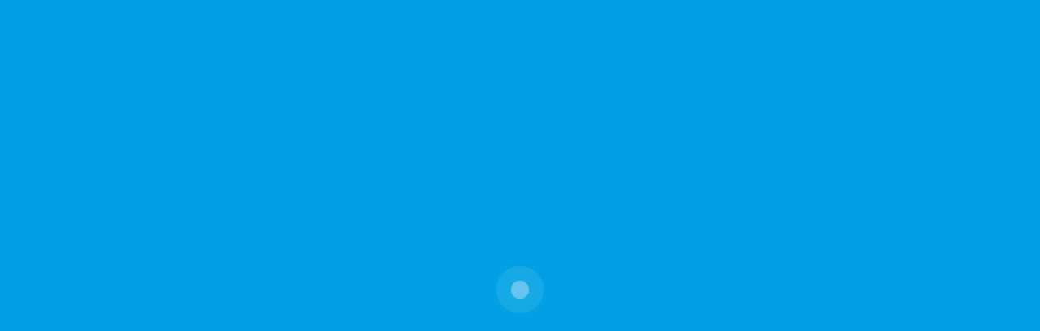

--- FILE ---
content_type: text/html
request_url: http://www.3sil.com.br/
body_size: 246
content:
<html>
	<head>
		<TITLE>3S Tecnologia</TITLE>
		<META HTTP-EQUIV="Refresh" CONTENT="0; URL=http://www.3stecnologia.com.br">
	</head>
	<body>
	</body>
</html>

--- FILE ---
content_type: text/html
request_url: http://www.3stecnologia.com.br/
body_size: 11958
content:
<!DOCTYPE html>

<html lang="pt-BR">



<head>
    <meta charset="utf-8">
    
    <meta name="viewport" content="width=device-width, initial-scale=1.0">



    <!--  -->

    <!-- SEO -->

    <title>3S Tecnologia</title>

    <meta name="description"
        content="Fundada em 2005, a 3S Tecnologia é uma empresa especializada em soluções de rastreamento e monitoramento de veículos pesados, carretas e frotas, recuperação de veículos roubados, painéis de gestão logística, prevenção de perdas no TRC e telemetria para redução de acidentes.">

    <meta name="keywords"
        content="telecom, m2m, iot, rastreamento, rastreador, monitoramento, segurança, assistencia 24h, telemetria, 3S, 3S TECNOLOGIA, imobilizador, caminhão, frota, prestador de serviços" />

    <meta name="robots" content="index, follow">



    <!-- Open Graph / Facebook -->

    <meta property="og:type" content="website">

    <meta property="og:url" content="https://www.3stecnologia.com.br/">

    <meta property="og:title" content="3s Tecnologia">

    <meta property="og:description"
        content="Fundada em 2005, a 3S Tecnologia é uma empresa especializada em soluções de rastreamento e monitoramento de veículos pesados, carretas e frotas, recuperação de veículos roubados, painéis de gestão logística, prevenção de perdas no TRC e telemetria para redução de acidentes.">

    <meta property="og:image" content="https://www.3stecnologia.com.br/3s_15anos.png">



    <!-- Twitter -->

    <meta property="twitter:card" content="summary">

    <meta property="twitter:url" content="@3stecnologia">

    <meta property="og:url" content="https://www.3stecnologia.com.br/" />

    <meta property="twitter:title" content="3s Tecnologia">

    <meta property="twitter:description"
        content="Fundada em 2005, a 3S Tecnologia é uma empresa especializada em soluções de rastreamento e monitoramento de veículos pesados, carretas e frotas, recuperação de veículos roubados, painéis de gestão logística, prevenção de perdas no TRC e telemetria para redução de acidentes.">

    <meta property="twitter:image" content="https://www.3stecnologia.com.br/3s_15anos.png">

    <!-- END SEO -->

    <!--  -->



    <!-- x-icon -->

    <link rel="shortcut icon" href="assets/img/icon.png" type="image/x-icon">



    <!-- Other css -->

    <link rel="stylesheet" href="assets/css/animate.css">

    <link rel="stylesheet" href="assets/css/bootstrap.min.css">

    <link rel="stylesheet" href="assets/css/all.min.css">

    <link rel="stylesheet" href="assets/css/swiper.min.css">

    <link rel="stylesheet" href="assets/css/odometer.css">

    <link rel="stylesheet" href="assets/css/lightcase.css">

    <link rel="stylesheet" href="assets/css/style.css">



    <title>3S Tecnologia</title>

</head>



<body>

    
    <!-- preloader start here -->

    <div class="preloader">

        <div class="preloader-inner">

            <div class="preloader-icon">

                <span></span>

                <span></span>

            </div>

        </div>

    </div>

    <!-- preloader ending here -->




    <!-- ==========Header Section Starts Here========== -->

    <header class="header header__one">

        <!-- <div class="header__top">

            <div class="container">

                <div class="row align-items-center">

                    <div class="col-xl-6 col-12">

                        <div class="info">

                            <ul>

                                <li>

                                    <a href="tel:+551141869696">

                                        <i class="fa-solid fa-phone"></i>&nbsp;

                                        <span class="white">(11) 4186-9696</span>

                                    </a>

                                </li>

                                <li>

                                    <a href="comercial@3stecnologia.com.br">

                                        <i class="fa-solid fa-envelope"></i>&nbsp;

                                        <span class="white">comercial@3stecnologia.com.br</span>

                                    </a>

                                </li>

                            </ul>

                        </div>

                    </div>

                    <div class="col-xl-6 col-12">

                        <div class="social text-xl-end">

                            <ul>

                                <li><a href="pdf/contrato.pdf" target="_blank">Contrato</a></li>

                                <li><a href="pdf/politica-privacidade.html" target="_blank">Política de Privacidade de

                                        Dados</a></li>

                            </ul>

                        </div>

                    </div>

                </div>

            </div>

        </div> -->

        <div class="header__bottom">

            <div class="container">

                <div class="area">

                    <div class="logo">

                        <a href="#">

                            <img style="height: 70px;" src="assets/img/logo-txt.png" alt="logo" />

                        </a>

                    </div>

                    <div class="main-menu">

                        <div class="menu">

                            <ul>

                                <li>

                                    <a href="index.html">Home</a>

                                </li>

                                <li>

                                    <a href="sobre.html">Sobre</a>

                                </li>

                                <li class="menu-item-has-children">

                                    <a href="#.">Produtos</a>

                                    <ul>

                                        <li class="menu-item-has-children">

                                            <a href="#.">Família de Imobilizadores 3S</a>

                                            <ul>

                                                <li><a href="imobilizador2.0.html">Imobilizador 3S 2.0</a></li>

                                                <li><a href="imobilizador.html">Imobilizador 3S 1.0</a></li>

                                                <li><a href="imobilizador-3s-sf.html">Imobilizador 3S SF</a>

                                                </li>

                                            </ul>

                                        </li>

                                        <li><a href="imobcan.html">3S IMOBCAN</a></li>

                                        <li><a href="carretas.html">3S Carretas</a></li>

                                        <li><a href="carreta-solar.html">3S Carreta Solar</a></li>

                                        <li><a href="painel-de-rotas.html">Painel de Rotas 3S</a></li>

                                        <li><a href="gestao-operacional.html">Gestão Operacional 3S</a></li>

                                        <li><a href="fleet.html">3S Fleet</a></li>



                                    </ul>

                                </li>

                                <li><a href="index.html#assistencia">Assistência Técnica</a></li>

                                <li><a href="contato.html">Contato</a></li>

                            </ul>

                            
                        <div class="nav-item dropdown acesso-dropdown">
                            <a class="nav-link dropdown-toggle lab-btn" href="#" id="acessoDropdown" role="button" data-bs-toggle="dropdown" aria-expanded="false">
                                <i class="fa-solid fa-user"></i> &nbsp;Acesse
                            </a>

                            <ul class="dropdown-menu acesso-menu" aria-labelledby="acessoDropdown">
                                <li>
                                    <a class="drop-menu__item" target="_blank" href="https://www.3stecnologia.eti.br/3swebnetcore">
                                        <strong>3S Web</strong><br>
                                        <small>Gestão da Frota</small>
                                    </a>
                                </li>
                                <li>
                                    <a class="drop-menu__item" target="_blank" href="https://3stecnologia.eti.br/CentralCliente3S/">
                                        <strong>Central do Cliente</strong><br>
                                        <small>Gestão Financeira</small>
                                    </a>
                                </li>
                            </ul>
                        </div>


                        </div>

                        <div class="header__bararea">

                            <div class="header__bar d-xl-none">

                                <span></span>

                                <span></span>

                                <span></span>

                            </div>

                        </div>

                    </div>

                </div>

            </div>

        </div>

    </header>

    <!-- ==========Header Section Ends Here========== -->



    <!-- ==========Banner Section Starts Here========== -->

    <div class="banner__slider__one overflow-hidden">

        <div class="swiper-wrapper">



            <div class="swiper-slide">

                <div class="banner bg-img"
                    style="background-image: url(assets/img/banners/banner1.png); background-position: center !important;">

                    <div class="banner__one">

                        <div class="container">

                            <div class="banner__area">

                                <div class="row">

                                    <div class="col-12">

                                        <div class="banner__content">

                                            <!-- <h6>3S Tecnologia</h6> -->

                                            <h2>

                                                Há 20 anos, a 3S Tecnologia desenvolve soluções para aumentar a eficiência e reduzir os custos operacionais dos clientes.

                                            </h2>

                                            <div class="banner__btngroup">

                                                <a href="sobre.html" class="lab-btn">SAIBA MAIS</a>

                                            </div>

                                        </div>

                                    </div>

                                </div>

                            </div>

                        </div>

                    </div>

                </div>

            </div>



            <div class="swiper-slide">

                <div class="banner bg-img"
                    style="background-image: url(assets/img/banners/banner2.png); background-position: 88% !important;">

                    <div class="banner__one">

                        <div class="container">

                            <div class="banner__area">

                                <div class="row">

                                    <div class="col-12">

                                        <div class="banner__content" style="margin-right: 160px;">

                                            <!-- <h6>3S Tecnologia</h6> -->

                                            <h2>

                                                Família de Imobilizadores 3S: soluções patenteadas com o melhor índice
                                                de recuperação em caminhões e cargas do mercado!

                                            </h2>

                                            <div class="banner__btngroup">

                                                <a href="#produtos" class="lab-btn">SAIBA MAIS</a>

                                            </div>

                                        </div>

                                    </div>

                                </div>

                            </div>

                        </div>

                    </div>

                </div>

            </div>



            <div class="swiper-slide">

                <div class="banner bg-img"
                    style="background-image: url(assets/img/banners/banner3.png); background-position: center;">

                    <div class="banner__one">

                        <div class="container">

                            <div class="banner__area">

                                <div class="row">

                                    <div class="col-12">

                                        <div class="banner__content">

                                            <!-- <h6>3S Tecnologia</h6> -->

                                            <h2>

                                                3S Fleet: solução completa e assertiva para gestão de frotas,
                                                recuperação veicular e telemetria!

                                            </h2>

                                            <div class="banner__btngroup">

                                                <a href="fleet.html" class="lab-btn">SAIBA MAIS</a>

                                            </div>

                                        </div>

                                    </div>

                                </div>

                            </div>

                        </div>

                    </div>

                </div>

            </div>



            <div class="swiper-slide">

                <div class="banner bg-img"
                    style="background-image: url(assets/img/banners/banner4.png); background-position: center;">

                    <div class="banner__one">

                        <div class="container">

                            <div class="banner__area">

                                <div class="row">

                                    <div class="col-12">

                                        <div class="banner__content">

                                            <!-- <h6>3S Tecnologia</h6> -->

                                            <h2>

                                                3S Carretas: única tecnologia de rastreamento desenvolvida
                                                exclusivamente para carretas!

                                            </h2>

                                            <div class="banner__btngroup">

                                                <a href="carretas.html" class="lab-btn">SAIBA MAIS</a>

                                            </div>

                                        </div>

                                    </div>

                                </div>

                            </div>

                        </div>

                    </div>

                </div>

            </div>



            <!-- Lançamento 3S IMOBCAN -->
            <div class="swiper-slide">

                <div class="banner bg-img"
                    style="background-image: url(assets/img/banners/banner4.png); background-position: center;">

                    <div class="banner__one">

                        <div class="container">

                            <div class="banner__area">

                                <div class="row">

                                    <div class="col-12">

                                        <div class="banner__content">

                                            <h2>

                                                3S IMOBCAN: Com o 3S IMOBCAN, você obtém o máximo controle sobre sua frota, melhora a segurança e eficiência com dados que impulsionam a tomada de decisões.

                                            </h2>

                                            <div class="banner__btngroup">

                                                <a href="imobcan.html" class="lab-btn">SAIBA MAIS</a>

                                            </div>

                                        </div>

                                    </div>

                                </div>

                            </div>

                        </div>

                    </div>

                </div>

            </div>
            



        </div>

    </div>

    <!-- ==========Banner Section Ends Here========== -->



    <!-- ==========Feature Section Starts Here========== -->

    <div class="feature feature__four" id="diferenciais">

        <div class="container-fluid">

            <div class="feature__slider overflow-hidden">

                <div class="swiper-wrapper">



                    <div class="swiper-slide">

                        <div class="feature__item">

                            <div class="feature__inner">

                                <div class="feature__thumb">

                                    <i style="font-size: 42px; color: var(--light);"
                                        class="fa-solid fa-user-shield"></i>

                                </div>

                                <div class="feature__content">

                                    <h5>Central de Monitoramento</h5>

                                    <p class="gray">Central de Monitoramento 24h com o melhor índice de recuperação do

                                        Brasil.</p>

                                </div>

                            </div>

                        </div>

                    </div>



                    <div class="swiper-slide">

                        <div class="feature__item">

                            <div class="feature__inner">

                                <div class="feature__thumb">

                                    <i style="font-size: 42px; color: var(--light);" class="fa-solid fa-desktop"></i>

                                </div>

                                <div class="feature__content">

                                    <h5>Softwares Proprietários</h5>

                                    <p class="gray">Web, APP e Client com

                                        equipe de implantação.</p>

                                </div>

                            </div>

                        </div>

                    </div>



                    <div class="swiper-slide">

                        <div class="feature__item">

                            <div class="feature__inner">

                                <div class="feature__thumb">

                                    <i style="font-size: 42px; color: var(--light);" class="fa-solid fa-server"></i>

                                </div>

                                <div class="feature__content">

                                    <h5>Datacenter Nacional</h5>

                                    <p class="gray">Infraestrutura própria e redundante hospedada em Datacenter no

                                        Brasil.</p>

                                </div>

                            </div>

                        </div>

                    </div>



                    <div class="swiper-slide">

                        <div class="feature__item">

                            <div class="feature__inner">

                                <div class="feature__thumb">

                                    <i style="font-size: 42px; color: var(--light);" class="fa-solid fa-rocket"></i>

                                </div>

                                <div class="feature__content">

                                    <h5>Disponibilidade e Estabilidade</h5>

                                    <p class="gray">O maior nível de estabilidade e disponibilidade de serviços do

                                        mercado.</p>

                                </div>

                            </div>

                        </div>

                    </div>



                    <div class="swiper-slide">

                        <div class="feature__item">

                            <div class="feature__inner">

                                <div class="feature__thumb">

                                    <i style="font-size: 42px; color: var(--light);" class="fa-solid fa-wifi"></i>

                                </div>

                                <div class="feature__content">

                                    <h5>Conectividade</h5>

                                    <p class="gray">Conexão com chip multioperadora para os produtos Imobilizador 3S
                                        1.0, 2.0 e

                                        3S Carretas.</p>

                                </div>

                            </div>

                        </div>

                    </div>



                    <div class="swiper-slide">

                        <div class="feature__item">

                            <div class="feature__inner">

                                <div class="feature__thumb">

                                    <i style="font-size: 42px; color: var(--light);" class="fa-solid fa-globe"></i>

                                </div>

                                <div class="feature__content">

                                    <h5>WebService</h5>

                                    <p class="gray">Integração com Softwares do cliente via WebService.</p>

                                </div>

                            </div>

                        </div>

                    </div>



                    <div class="swiper-slide">

                        <div class="feature__item">

                            <div class="feature__inner">

                                <div class="feature__thumb">

                                    <i style="font-size: 42px; color: var(--light);" class="fa-solid fa-map-marked"></i>

                                </div>

                                <div class="feature__content">

                                    <h5>Território de Atuação</h5>

                                    <p class="gray">Abrangência nacional em: pronta resposta, consultoria comercial,

                                        serviços técnicos, pós-venda.</p>

                                </div>

                            </div>

                        </div>

                    </div>



                    <div class="swiper-slide">

                        <div class="feature__item">

                            <div class="feature__inner">

                                <div class="feature__thumb">

                                    <i style="font-size: 42px; color: var(--light);" class="fa-solid fa-code"></i>

                                </div>

                                <div class="feature__content">

                                    <h5>Desenvolvimento</h5>

                                    <p class="gray">Engenharia de HW e SW para o desenvolvimento próprio de tecnologias

                                        patenteadas.</p>

                                </div>

                            </div>

                        </div>

                    </div>



                    <div class="swiper-slide">

                        <div class="feature__item">

                            <div class="feature__inner">

                                <div class="feature__thumb">

                                    <i style="font-size: 42px; color: var(--light);"
                                        class="fa-solid fa-search-location"></i>

                                </div>

                                <div class="feature__content">

                                    <h5>Base monitorada</h5>

                                    <p class="gray">Mais de 160.000 veículos monitorados.</p>

                                </div>

                            </div>

                        </div>

                    </div>



                </div>

            </div>

        </div>

    </div>

    <!-- ==========Feature Section Ends Here========== -->



    <!-- ==========About Section Starts Here========== -->

    <div class="about padding-tb" id="sobre">

        <div class="container">

            <div class="row g-5 align-items-center">

                <div class="col-lg-6 col-12">

                    <div class="about__content">

                        <h6>Sobre nós</h6>

                        <h2 class="white">Conheça a 3S Tecnologia</h2>

                        <p class="gray text-justify">
                            Fundada em 2005, a 3S Tecnologia oferece soluções integradas para gestão de frotas, rastreamento de veículos, câmeras embarcadas e telemetria CAN, aumentando a eficiência e reduzindo o custo operacional dos clientes.
                        </p>
                        
                        <a href="sobre.html" class="lab-btn mt-3">SAIBA MAIS</a>

                    </div>

                </div>

                <div class="col-lg-6 col-12">

                    <img style="border-radius: 2px;" src="assets/img/sobre3.jpg" alt="">

                </div>

            </div>

            <div class="row g-2" style="margin-top: 30px;">

                <div class="col-lg-3">

                    <div class="counter">

                        <h3>2005</h3>

                        <p>ANO FUNDADO</p>

                    </div>

                </div>

                <div class="col-lg-3">

                    <div class="counter">

                        <h3>+190.000</h3>

                        <p>VEÍCULOS MONITORADOS</p>

                    </div>

                </div>

                <div class="col-lg-3">

                    <div class="counter">

                        <h3>+4.000</h3>

                        <p>EMPRESAS USUÁRIAS</p>

                    </div>

                </div>

                <div class="col-lg-3">

                    <div class="counter">

                        <h3>+40.000</h3>

                        <p>VEÍCULOS RECUPERADOS</p>

                    </div>

                </div>

            </div>

        </div>

    </div>

    <!-- ==========About Section Ends Here========== -->



    <img style="width: 100%;" src="assets/img/insert.png" alt="">



    <!-- ==========Services Section Starts Here========== -->

    <div class="service bg-color padding-tb" id="produtos">

        <div class="container">

            <div class="section__header text-center">

                <h6>Produtos 3S</h6>

                <h2 class="white">Família de Imobilizadores 3S</h2>

                <p class="gray">Conheça as nossas soluções exclusivas e patenteadas contra o roubo e furto de veículos e
                    cargas. São mais de 50.000 equipamentos comercializados!

                </p>

            </div>

            <div class="section__wrapper">

                <div class="row gx-4 gy-5 justify-content-center align-items-center">

                    <div class="col-lg-4 col-sm-6 col-12">

                        <div class="service__item">

                            <div class="service__inner text-center">

                                <div class="service__thumb">

                                    <a href="imobilizador2.0.html">

                                        <img src="assets/img/produtos/preview-imobilizador2.png" alt="service" />

                                    </a>

                                </div>

                                <div class="service__content">

                                    <span>Proteção Máxima</span>

                                    <h4><a href="imobilizador2.0.html">Imobilizador 3S 2.0</a></h4>

                                    <p>Imobilização efetiva protegida por dupla camada de blindagem de aço no motor.</p>

                                    <a href="imobilizador2.0.html" class="round-btn"><i
                                            class="fa-solid fa-arrow-right"></i></a>

                                </div>

                            </div>

                        </div>

                    </div>

                    <div class="col-lg-4 col-sm-6 col-12">

                        <div class="service__item">

                            <div class="service__inner text-center">

                                <div class="service__thumb">

                                    <a href="imobilizador.html">

                                        <img src="assets/img/produtos/preview-imobilizador.png" alt="service" />

                                    </a>

                                </div>

                                <div class="service__content">

                                    <span>Proteção Avançada</span>

                                    <h4><a href="imobilizador.html">Imobilizador 3S 1.0</a></h4>

                                    <p>Solução inovadora, exclusiva e realmente eficaz contra roubo e furto.</p>

                                    <a href="imobilizador.html" class="round-btn"><i
                                            class="fa-solid fa-arrow-right"></i></a>

                                </div>

                            </div>

                        </div>

                    </div>

                    <div class="col-lg-4 col-sm-6 col-12">

                        <div class="service__item">

                            <div class="service__inner text-center">

                                <div class="service__thumb">

                                    <a href="imobilizador-3s-sf.html">

                                        <img src="assets/img/produtos/preview-imobilizador-3s-sf.png" alt="service" />

                                    </a>

                                </div>

                                <div class="service__content">

                                    <span>Proteção Standard</span>

                                    <h4><a href="imobilizador-3s-sf.html">Imobilizador 3S SF</a></h4>

                                    <p>Rastreamento e imobilização automática por jammer, desvio de rota e violações.

                                    </p>

                                    <a href="imobilizador-3s-sf.html" class="round-btn"><i
                                            class="fa-solid fa-arrow-right"></i></a>

                                </div>

                            </div>

                        </div>

                    </div>

                </div>

            </div>

        </div>

    </div>

    <!-- ==========Services Section Ends Here========== -->



    <!-- ==========Services Section Starts Here========== -->

    <div class="service service__two padding-tb" id="outros">

        <div class="container">

            <div class="section__header text-center">

                <h2 class="white">Outras soluções</h2>

            </div>

            <div class="section__wrapper">

                <div class="row g-4 justify-content-center align-items-center">


                    <div class="col-lg-4 col-sm-6 col-12">

                        <div class="service__item position-relative">

                            <div class="pp-fornt">

                                <div class="service__inner text-center">

                                    <div class="service__thumb">

                                        <a href="imobcan.html" style="display: block; line-height: 80px;">
                        
                                            <svg xmlns="http://www.w3.org/2000/svg" viewBox="0 0 200 200" width="65" height="65" id="speedometer">
                                                <!-- Fundo do velocímetro -->
                                                <circle cx="100" cy="100" r="85" stroke="#FFFFFF" stroke-width="8" fill="none"/>
                                                
                                                <!-- Arco do velocímetro -->
                                                <path d="M30 100 A70 70 0 0 1 170 100" stroke="#DCAE56" stroke-width="6" fill="none"/>
                                                
                                                <!-- Ponteiro -->
                                                <line x1="100" y1="100" x2="140" y2="60" stroke="#FFFFFF" stroke-width="6" stroke-linecap="round" id="pointer" />
                                                
                                                <!-- Centro do velocímetro -->
                                                <circle cx="100" cy="100" r="8" fill="#DCAE56"/>
                                              
                                                <!-- Forma extra semelhante ao tom azul da imagem original -->
                                                <path d="M 100 100 L 70 130 A 60 60 0 0 1 130 130 Z" fill="#DCAE56" />
                                            </svg>                                        
                                        </a>

                                    </div>

                                    <div class="service__content">

                                        <h4><a href="imobcan.html">3S IMOBCAN</a></h4>

                                        <p>Com o 3S IMOBCAN, você obtém o máximo controle sobre sua frota, melhora a segurança e eficiência com dados que impulsionam a tomada de decisões.</p>

                                        <a href="imobcan.html" class="read-more">SAIBA MAIS</a>

                                    </div>

                                </div>

                            </div>

                            <div class="pp-back" style="background-image: url(assets/images/project/01.jpg);">

                                <a href="imobcan.html" class="lab-btn">SAIBA MAIS</a>

                            </div>

                        </div>

                    </div>

                    <div class="col-lg-4 col-sm-6 col-12">

                        <div class="service__item position-relative">

                            <div class="pp-fornt">

                                <div class="service__inner text-center">

                                    <div class="service__thumb">

                                        <a href="carretas.html">

                                            <lord-icon src="https://cdn.lordicon.com/aortvrxl.json" trigger="loop"
                                                style="height:100%;width:100%" colors="primary:#fff,secondary:#DCAE56">

                                            </lord-icon>

                                        </a>

                                    </div>

                                    <div class="service__content">

                                        <h4><a href="carretas.html">3S Carretas</a></h4>

                                        <p>O 3S Carretas proporciona monitoramento e rastreamento com controles e
                                            informações precisas sobre suas carretas.</p>

                                        <a href="carretas.html" class="read-more">SAIBA MAIS</a>

                                    </div>

                                </div>

                            </div>

                            <div class="pp-back" style="background-image: url(assets/images/project/01.jpg);">

                                <a href="carretas.html" class="lab-btn">SAIBA MAIS</a>

                            </div>

                        </div>

                    </div>

                    <div class="col-lg-4 col-sm-6 col-12">

                        <div class="service__item position-relative">

                            <div class="pp-fornt">

                                <div class="service__inner text-center">

                                    <div class="service__thumb">

                                        <a href="carreta-solar.html">

                                            <lord-icon src="https://cdn.lordicon.com/djgcprqf.json" trigger="loop"
                                                style="height:100%;width:100%" colors="primary:#fff,secondary:#DCAE56">

                                            </lord-icon>

                                        </a>

                                    </div>

                                    <div class="service__content">

                                        <h4><a href="carreta-solar.html">3S Carreta Solar</a></h4>

                                        <p>Uma solução exclusiva e inédita da 3S, uma ferramenta
                                            de gestão que vai ajudar na administração de suas carretas.</p>

                                        <a href="carreta-solar.html" class="read-more">SAIBA MAIS</a>

                                    </div>

                                </div>

                            </div>

                            <div class="pp-back" style="background-image: url(assets/images/project/01.jpg);">

                                <a href="carreta-solar.html" class="lab-btn">SAIBA MAIS</a>

                            </div>

                        </div>

                    </div>

                    <div class="col-lg-4 col-sm-6 col-12">

                        <div class="service__item position-relative">

                            <div class="pp-fornt">

                                <div class="service__inner text-center">

                                    <div class="service__thumb">

                                        <a href="painel-de-rotas.html">

                                            <lord-icon src="https://cdn.lordicon.com/ngrsltok.json" trigger="loop"
                                                style="height:100%;width:100%" colors="primary:#fff,secondary:#DCAE56">

                                            </lord-icon>

                                        </a>

                                    </div>

                                    <div class="service__content">

                                        <h4><a href="painel-de-rotas.html">Painel de Rotas 3S</a></h4>

                                        <p>Uma inovação tecnológica que traz a possibilidade de detectar pequenos
                                            desvios em longas rotas embarcadas!</p>

                                        <a href="painel-de-rotas.html" class="read-more">SAIBA MAIS</a>

                                    </div>

                                </div>

                            </div>

                            <div class="pp-back" style="background-image: url(assets/images/project/01.jpg);">

                                <a href="painel-de-rotas.html" class="lab-btn">SAIBA MAIS</a>

                            </div>

                        </div>

                    </div>

                    <div class="col-lg-4 col-sm-6 col-12">

                        <div class="service__item position-relative">

                            <div class="pp-fornt">

                                <div class="service__inner text-center">

                                    <div class="service__thumb">

                                        <a href="gestao-operacional.html">

                                            <lord-icon src="https://cdn.lordicon.com/nbdmfygb.json" trigger="loop"
                                                style="height:100%;width:100%" colors="primary:#fff,secondary:#DCAE56">

                                            </lord-icon>

                                        </a>

                                    </div>

                                    <div class="service__content">

                                        <h4><a href="gestao-operacional.html">Gestão Operacional 3S</a></h4>

                                        <p>Tenha uma maior visibilidade da sua operação, com facilidade e eficiência
                                            para reduzir custos e gerenciar sua frota.</p>

                                        <a href="gestao-operacional.html" class="read-more">SAIBA MAIS</a>

                                    </div>

                                </div>

                            </div>

                            <div class="pp-back" style="background-image: url(assets/images/project/01.jpg);">

                                <a href="gestao-operacional.html" class="lab-btn">SAIBA MAIS</a>

                            </div>

                        </div>

                    </div>

                    <div class="col-lg-4 col-sm-6 col-12">

                        <div class="service__item position-relative">

                            <div class="pp-fornt">

                                <div class="service__inner text-center">

                                    <div class="service__thumb">

                                        <a href="fleet.html">

                                            <lord-icon src="https://cdn.lordicon.com/zvoyghpz.json" trigger="loop"
                                                style="height:100%;width:100%" colors="primary:#fff,secondary:#DCAE56">

                                            </lord-icon>

                                        </a>

                                    </div>

                                    <div class="service__content">

                                        <h4><a href="fleet.html">3S Fleet</a></h4>

                                        <p>Solução eficaz com funcionalidades tecnológicas e expertise em recuperação
                                            veicular.</p>

                                        <a href="fleet.html" class="read-more">SAIBA MAIS</a>

                                    </div>

                                </div>

                            </div>

                            <div class="pp-back" style="background-image: url(assets/images/project/01.jpg);">

                                <a href="fleet.html" class="lab-btn">SAIBA MAIS</a>

                            </div>

                        </div>

                    </div>

                </div>

            </div>

        </div>

    </div>

    <!-- ==========Services Section Ends Here========== -->



    <div class="rede-assistencia padding-tb" id="assistencia">

        <div class="container">

            <div class="section__header text-center">

                <h2 class="white">Rede de Assistência Técnica</h2>

            </div>

            <div class="row justify-content-center align-items-center">

                <div class="col-lg-6">

                    <img src="assets/img/assistencia.png" alt="">

                </div>

                <div class="col-lg-4">

                    <div>

                        <h3>Rede Credenciada</h3>

                        <!-- <a href="https://www.google.com/maps/d/viewer?mid=1dZgOYjP_bWAr_ZXB3uDLDUVcmKh3xas&ll=-16.654441347129783%2C-42.18922761718723&z=4"
                            target="_blank" class="lab-btn mt-3">SAIBA MAIS</a> -->
                        
                        <a href="https://www.google.com/maps/d/viewer?mid=1hXFp1nUa08pAoHN9hri8ed98La504vg&ll=-16.65704243853248%2C-42.308694979860405&z=4"
                        target="_blank" class="lab-btn mt-3">SAIBA MAIS</a>

                    </div>

                </div>

            </div>

        </div>

    </div>



    <!-- ==========Testimonial Section Starts Here========== -->

    <div class="testimonial padding-tb bg-img" id="depoimentos"
        style="background-image: url(assets/img/depoimentos.png);" id="depoimentos">

        <div class="testimonial__area">

            <div class="container">

                <div class="section__header text-center">

                    <h2 class="white">Depoimentos de Clientes</h2>

                </div>

                <div class="section__wrapper">

                    <div class="testimonial__rivew overflow-hidden ps-sm-5">

                        <div class="testimonial__slider">

                            <div class="swiper-wrapper">



                                <div class="swiper-slide">

                                    <div class="testimonial__item">

                                        <div class="testimonial__inner">

                                            <div class="testimonial__content">

                                                <p>

                                                    “Ele detectou o Jammer, pois o imobilizador é um dispositivo

                                                    anti-jammer, essa é a

                                                    função

                                                    dele, bloqueou o veículo e a gente recuperou o caminhão. Com

                                                    certeza o prejuízo

                                                    seria maior

                                                    do que R$350mil reais. O sistema 3S bloqueou o veículo, os

                                                    bandidos abandonaram o

                                                    caminhão e

                                                    fugiram.”

                                                </p>

                                                <div class="testimonial__author">

                                                    <div class="name">

                                                        <h5>Ramon Alcaraz</h5>

                                                        <span>Diretor - Fadel</span>

                                                    </div>

                                                    <div class="rating">

                                                        <i class="fa-solid fa-star"></i>

                                                        <i class="fa-solid fa-star"></i>

                                                        <i class="fa-solid fa-star"></i>

                                                        <i class="fa-solid fa-star"></i>

                                                        <i class="fa-solid fa-star"></i>

                                                    </div>

                                                </div>

                                            </div>

                                        </div>

                                    </div>

                                </div>



                                <div class="swiper-slide">

                                    <div class="testimonial__item">

                                        <div class="testimonial__inner">

                                            <div class="testimonial__content">

                                                <p>

                                                    “Antes eu não dormia e agora se dorme tranquilo e eu nunca

                                                    vi tal equipamento, não tem nenhum similar no mercado.”

                                                </p>

                                                <div class="testimonial__author">

                                                    <div class="name">

                                                        <h5>Renato Tesch Belshoff</h5>

                                                        <span>Diretor de Operações - GO Transportes</span>

                                                    </div>

                                                    <div class="rating">

                                                        <i class="fa-solid fa-star"></i>

                                                        <i class="fa-solid fa-star"></i>

                                                        <i class="fa-solid fa-star"></i>

                                                        <i class="fa-solid fa-star"></i>

                                                        <i class="fa-solid fa-star"></i>

                                                    </div>

                                                </div>

                                            </div>

                                        </div>

                                    </div>

                                </div>



                                <div class="swiper-slide">

                                    <div class="testimonial__item">

                                        <div class="testimonial__inner">

                                            <div class="testimonial__content">

                                                <p>

                                                    “Em 2017 iniciamos a parceria com a 3S onde conseguimos uma

                                                    redução na nossa

                                                    sinistralidade

                                                    de quase 90%. Os pontos positivos que posso destacar são,

                                                    maior segurança do nosso

                                                    colaborador, maior segurança nos equipamentos, dado que não

                                                    perdemos nenhum veículo

                                                    desde

                                                    então, maior satisfação dos embarcadores e o grande poder de

                                                    negociação junto a

                                                    seguradora

                                                    dado a queda da nossa sinistralidade.”

                                                </p>

                                                <div class="testimonial__author">

                                                    <div class="name">

                                                        <h5>Cássio Souza</h5>

                                                        <span>Gerente de Operações - Fadel Transportes</span>

                                                    </div>

                                                    <div class="rating">

                                                        <i class="fa-solid fa-star"></i>

                                                        <i class="fa-solid fa-star"></i>

                                                        <i class="fa-solid fa-star"></i>

                                                        <i class="fa-solid fa-star"></i>

                                                        <i class="fa-solid fa-star"></i>

                                                    </div>

                                                </div>

                                            </div>

                                        </div>

                                    </div>

                                </div>



                                <div class="swiper-slide">

                                    <div class="testimonial__item">

                                        <div class="testimonial__inner">

                                            <div class="testimonial__content">

                                                <p>

                                                    “Nós tivemos dois veículos que foram roubados por volta de

                                                    21h no Estado de SP na

                                                    cidade de

                                                    Arujá e por volta de 22h40 tivemos a informação da 3S que um

                                                    dos veículos já estava

                                                    imobilizado com o uso da tecnologia que foi instalada.”

                                                </p>

                                                <div class="testimonial__author">

                                                    <div class="name">

                                                        <h5>Alexandre Ceto</h5>

                                                        <span>Diretor Stagio Transportes</span>

                                                    </div>

                                                    <div class="rating">

                                                        <i class="fa-solid fa-star"></i>

                                                        <i class="fa-solid fa-star"></i>

                                                        <i class="fa-solid fa-star"></i>

                                                        <i class="fa-solid fa-star"></i>

                                                        <i class="fa-solid fa-star"></i>

                                                    </div>

                                                </div>

                                            </div>

                                        </div>

                                    </div>

                                </div>



                            </div>

                        </div>

                    </div>

                </div>

            </div>

        </div>

    </div>

    <!-- ==========Testimonial Section Ends Here========== -->



    <!-- ==========Footer Section Starts Here========== -->

    <footer class="footer">

        <div class="footer__top padding-tb bg-title overflow-hidden">

            <div class="container">

                <div class="row justify-content-center g-5 g-lg-4">

                    <div class="col-lg-4 col-sm-6 col-12">

                        <div class="footer__about">

                            <div class="footer__title">

                                <img style="width: 70px;" src="assets/img/logo-txt.png" alt="">

                            </div>

                            <p>
                                Fundada em 2005, a 3S Tecnologia oferece soluções integradas para gestão de frotas, rastreamento de veículos, câmeras embarcadas e telemetria CAN, aumentando a eficiência e reduzindo o custo operacional dos clientes.
                            </p>

                            <div style="margin-bottom: 30px;" class="downloads">

                                <a href="pdf/contrato.pdf" target="_blank"><i class="fa-solid fa-file-pdf"></i> Download

                                    do contrato</a>

                                <br>

                                <a href="pdf/politica-privacidade.html" target="_blank"><i
                                        class="fa-solid fa-file-pdf"></i> Política de Privacidade de Dados</a>

                            </div>

                            <ul>

                                <li><a target="_blank" href="https://www.instagram.com/3stecnologiaoficial/"><i
                                            class="fa-brands fa-instagram"></i></a></li>

                                <li><a target="_blank" href="https://www.facebook.com/3stecnologia/"><i
                                            class="fa-brands fa-facebook-f"></i></a></li>

                                <li><a target="_blank"
                                        href="https://www.youtube.com/channel/UCmmpcClZtLWoxJLJQu5HDcQ"><i
                                            class="fa-brands fa-youtube"></i></a></li>

                                <li><a target="_blank" href="https://www.linkedin.com/company/3stecnologia/"><i
                                            class="fa-brands fa-linkedin"></i></a></li>

                            </ul>

                        </div>

                    </div>

                    <div class="col-lg col-sm-6 col-12">

                        <div class="footer__gallery">

                            <div class="footer__title">

                                <h5>Menu</h5>

                            </div>

                            <div class="footer__wrapper">

                                <ul class="downloads">

                                    <li><a href="index.html">Home</a></li>

                                    <li><a href="sobre.html">Sobre</a></li>

                                    <li><a href="index.html#produtos">Produtos</a></li>

                                    <li><a href="index.html#assistencia">Assistência Técnica</a></li>

                                    <li><a href="contato.html">Contato</a></li>

                                    <li><a href="https://3stecnologia.eti.br/3sweb/(S(xv14r3wf4klpod1juujbqv15))/default.aspx"
                                            target="_blank">Área do Cliente</a></li>

                                </ul>

                            </div>

                        </div>

                    </div>

                    <div class="col-lg col-sm-6 col-12">

                        <div class="footer__gallery">

                            <div class="footer__title">

                                <h5>Produtos</h5>

                            </div>

                            <div class="footer__wrapper">

                                <ul class="downloads">

                                    <li><a href="imobilizador2.0.html">Imobilizador 3S 2.0</a></li>

                                    <li><a href="imobilizador.html">Imobilizador 3S 1.0</a></li>

                                    <li><a href="imobilizador-3s-sf.html">Imobilizador 3S SF</a></li>

                                    <li><a href="imobcan.html">3S IMOBCAN</a></li>

                                    <li><a href="carretas.html">3S Carretas</a></li>

                                    <li><a href="carreta-solar.html">3S Carreta Solar</a></li>

                                    <li><a href="painel-de-rotas.html">Painel de Rotas 3S</a></li>

                                    <li><a href="gestao-operacional.html">Gestão Operacional 3S</a></li>

                                    <li><a href="fleet.html">3S Fleet</a></li>



                                </ul>

                            </div>

                        </div>

                    </div>

                    <div class="col-lg col-sm-6 col-12">

                        <div class="footer__gallery">

                            <div class="footer__title">

                                <h5>Contatos</h5>

                            </div>

                            <div class="footer__wrapper">

                                <ul class="downloads">

                                    <li style="margin-bottom: 1em;">

                                        Alameda Araguaia, 270 - 2º andar | Alphaville - Barueri/SP

                                    </li>
                                    <li style="margin-bottom: 1em;">Vendas: <a href="http://wa.me/5511963174331">(11) 96317-4331</a>(WhatsApp – seg a sex das 9h às 18h)</li>

                                    <li>Atendimento: <a href="tel:+551141869696">(11) 4186-9696</a></li>

                                    <li><a href="mailto:comercial@3stecnologia.com.br">comercial@3stecnologia.com.br</a>

                                    </li>

                                </ul>

                            </div>

                        </div>

                    </div>

                </div>

            </div>

        </div>

        <div class="footer__bottom">

            <div class="container">

                <div class="footer__copytext text-center">

                    <p>

                        3 SIL SOLUÇÕES INTEGRADAS EM LOGÍSTICAS DE FROTAS AUTOMOTIVAS LTDA - 07.409.720/0001-54.

                        <br>Todos os direitos reservados. Desenvolvido por <a target="_blank"
                            href="https://agenciaalldigital.com">Agência Alldigital</a>.

                    </p>

                </div>

            </div>

        </div>

    </footer>

    <!-- ==========Footer Section Ends Here========== -->



    <!-- Botao ZAP -->

    <link rel="stylesheet" href="https://cdnjs.cloudflare.com/ajax/libs/font-awesome/5.9.0/css/all.min.css"
        integrity="sha512-q3eWabyZPc1XTCmF+8/LuE1ozpg5xxn7iO89yfSOd5/oKvyqLngoNGsx8jq92Y8eXJ/IRxQbEC+FGSYxtk2oiw=="
        crossorigin="anonymous" referrerpolicy="no-referrer" />


    <link rel="stylesheet" href="https://cdnjs.cloudflare.com/ajax/libs/animate.css/4.1.1/animate.min.css" />

    <a id="compre" href="https://wa.me/5511963174331?text=Ol%C3%A1%2C%20tudo%20bem%3F"
        class="animate__animated animate__tada animate__infinite"
        style="position:fixed;width:60px;height:60px;top:calc(130px + 2%);right:5%;background-color:#01a0e4;color:#FFF;border-radius:50px;text-align:center;font-size:26px;z-index:1000;"
        target="_blank">
        <i style="margin-top:18px;" class="fas fa-shopping-cart"></i>
    </a>




    <!-- SIDEBAR -->

    <div id="sidebar">

        <a target="_blank" href="https://www.instagram.com/3stecnologiaoficial/"><i
                class="fa-brands fa-instagram"></i></a>

        <a target="_blank" href="https://www.facebook.com/3stecnologia/"><i class="fa-brands fa-facebook"></i></a>

        <a target="_blank" href="https://www.youtube.com/channel/UCmmpcClZtLWoxJLJQu5HDcQ"><i
                class="fa-brands fa-youtube"></i></a>

        <a target="_blank" href="https://www.linkedin.com/company/3stecnologia/"><i
                class="fa-brands fa-linkedin"></i></a>

        <a href="mailto:comercial@3stecnologia.com.br"><i class="fa-solid fa-envelope"></i></a>

        <a href="tel:+551141869696"><i class="fa-solid fa-phone"></i></a>

    </div>



    <!-- scrollToTop start here -->

    <!-- <a href="#" class="scrollToTop"><i class="fa-solid fa-arrow-turn-up"></i></a> -->

    <!-- scrollToTop ending here -->



    <!-- All Scripts -->

    <script src="assets/js/jquery.js"></script>

    <script src="assets/js/bootstrap.bundle.min.js"></script>

    <script src="assets/js/waypoints.min.js"></script>

    <script src="assets/js/swiper.min.js"></script>

    <script src="assets/js/jquery.counterup.min.js"></script>

    <script src="assets/js/circularProgressBar.min.js"></script>

    <script src="assets/js/wow.min.js"></script>

    <script src="assets/js/isotope.pkgd.min.js"></script>

    <script src="assets/js/viewport.jquery.js"></script>

    <script src="assets/js/odometer.min.js"></script>

    <script src="assets/js/lightcase.js"></script>

    <script src="assets/js/functions.js"></script>

    <script src="https://cdn.lordicon.com/ritcuqlt.js"></script>

    <script>

        $('#popup').click(function () {

            $(this).fadeOut();

        });

        $('#popup>div').click(function (e) {

            e.stopPropagation();

        });

    </script>

<script type="text/javascript" async src="https://d335luupugsy2.cloudfront.net/js/loader-scripts/e44d99a8-821e-4f99-bb64-c1d2bb462fec-loader.js" ></script>

</body>



</html>

--- FILE ---
content_type: text/html;charset=utf-8
request_url: https://pageview-notify.rdstation.com.br/send
body_size: -74
content:
cf97b915-08a4-4840-83d0-f7db91974a9a

--- FILE ---
content_type: text/css
request_url: http://www.3stecnologia.com.br/assets/css/style.css
body_size: 25376
content:
@import url("https://fonts.googleapis.com/css2?family=Space+Grotesk:wght@300;400;500;600;700&display=swap");
@import url("https://fonts.googleapis.com/css2?family=Inter:wght@100;200;300;400;500;600;700;800;900&display=swap");
/* browser prefix adding  */
/*!
Template Name: Fixcon
Template https://www.templatemonster.com/authors/labartisan
Author: labartisan.net
Author https://www.templatemonster.com/authors/labartisan
Description: Description
Version: 1.0.0
Text Domain: Fixcon
Tags: accountant, advertising, adviser, agency, broker, consultant, consulting, figma-template, finance, insurance, multipurpose

*/
/*--------------------------------------------------------------
>>> TABLE OF CONTENTS:
----------------------------------------------------------------
# Normalize
# Typography
# Global CSS
# Header CSS
	*Style-1
	*Style-2
	*Mobile Header
# Page Header
# Banner
	*Style-1
	*Style-2
# Main
    *home + all common section
# Blog
	*Style-1
	*Blog Single
# Blog Widget
# Contact Us
#Footer
--------------------------------------------------------------*/

/* @@@@@@@@@@@@@  Extend Property CSS Writing Now  @@@@@@@@@@@@@@ */
.footer__gallery .footer__wrapper ul,
.footer__post .footer__wrapper ul li,
.footer__page .footer__wrapper ul,
.contact__form form,
.callAaction__form form,
.header__bararea,
.header__two .header__top .header__toparea .info ul li,
.header__two .header__top .header__toparea .info ul,
.header__two .header__top .header__toparea,
.header__bottom .area .menu,
.header__bottom .area,
.sidebar__commentForm .body form,
.sidebar__comment .body ul li .content__top,
.sidebar__author .body,
.sidebar__relatedpost .body ul,
.sidebar__categorie .body ul li,
.sidebar .body ul li,
.jobs__list,
.jobs__search form,
.history__inner,
.history .section__wrapper,
.misson__inner,
.appointment__inner,
.specialtie__two .specialtie__inner,
.blog--single .blog__content blockquote,
.blog.home .blog__meta ul,
.testimonial__three .testimonial__thumb,
.testimonial__author,
.testimonial__inner,
.testimonial__navigation,
.project__content,
.teamMember__single .teamMember__memberDetails form,
.teamMember__inner,
.service__four .service__inner,
.progressbararea li .title,
.about__author,
.about__footer,
.about__content ul li,
.about__content ul,
.feature__four .feature__inner,
.feature__thumb,
.banner__two .banner__btngroup,
.banner__btngroup .video__btn,
.banner__btngroup,
.paginations ul li a,
.tags-section .tags,
.tags-section {
  display: flex;
  flex-wrap: wrap;
}

.footer__page .footer__wrapper ul li a,
.callAaction__form,
.callAaction,
.menu-item-has-children>a,
.header__bar,
.header__two .header__bottom .area .search-area form,
.header__bottom .area .menu ul li,
.sidebar__search form,
.history__year>span span,
.history__year>span,
.history__inner,
.appointment form,
.appointment,
.specialtie__two .specialtie__content .thumb,
.blog.home .blog__thumb,
.testimonial__three .testimonial__video,
.testimonial__thumb .thumb,
.project__inner,
.work__two .work__inner,
.work__thumb,
.teamMember__two .teamMember__inner,
.service__content,
.about__thumb .thumb--content,
.about__thumb .thumb--2>img,
.about__thumb .thumb,
.banner__five .banner__content,
.banner__five,
.custom-select,
.paginations ul li a,
.section-header h2,
.section-header,
.lab-btn,
.tags-section .tags li span,
.custom-upload {
  position: relative;
}

.footer__page .footer__wrapper ul li a::after,
.callAaction::after,
.menu-item-has-children>a::before,
.menu-item-has-children>a::after,
.header__bar span,
.header__two .header__bottom .area .search-area form button,
.sidebar__search form button,
.history__year>span::before,
.history__year>span::after,
.accordion-button:before,
.accordion-button:after,
.appointment form::after,
.blog.home .blog__thumb .date,
.testimonial__thumb .thumb i,
.project__icon,
.project__content,
.work__two .work__content,
.work__two .work__inner span,
.work__thumb span,
.service__content .round-btn,
.about__one .about__thumb .thumb::after,
.about__thumb .thumb--content img,
.about__thumb .thumb .floating-img,
.about__thumb .thumb--experience,
.banner__five::after,
.custom-select::after,
.section-header h2::after,
.tags-section .tags li span::after,
.custom-upload input[type=file] {
  position: absolute;
  content: "";
}

.footer__gallery .footer__wrapper ul li a,
.footer__post .footer__wrapper ul li .thumb,
.sidebar__relatedpost .body ul li .thumb,
.sidebar__recentpost .body ul li .thumb,
.history__thumb,
.blog.home .blog__thumb,
.testimonial__three .testimonial__thumb .thumb,
.project__thumb,
.teamMember__thumb,
.service__thumb,
.about,
.banner__five,
.gallery-img,
.lab-btn,
.preloader,
.custom-upload,
.project__content h4 a,
.service__content h4 a,
.feature__content h4,
.footer__post .footer__wrapper ul li .content h6 a,
.sidebar .body ul li .content h6 a,
.blog.home .blog__content h4 a,
.blog.home .blog__content h3 a,
.service__content p,
.specialtie__two .specialtie__content h2,
.feature__content p {
  overflow: hidden;
}

.header__ellepsis i,
.header__bar,
.filters-button-group .button,
.lab-btn,
.custom-upload input[type=file],
.custom-upload .file-btn,
.custom-upload {
  cursor: pointer;
}

.footer__gallery .footer__wrapper ul li a img,
.googleMap iframe,
.header__bar span,
.header__one,
.header.header-fixed.header__two .header__bottom,
.sidebar__author .body .content,
.sidebar__author .body .thumb,
.sidebar__relatedpost .body ul li .thumb img,
.sidebar__relatedpost .body ul li,
.history__thumb img,
.misson__content,
.misson__thumb img,
.misson__thumb,
.specialtie__two .specialtie__content .thumb img,
.specialtie__two .specialtie__content,
.specialtie__two .specialtie__thumb img,
.specialtie__two .specialtie__thumb,
.blog--single .blog__content blockquote p,
.blog.home .blog__thumb img,
.testimonial__three .testimonial__content,
.testimonial__three .testimonial__thumb,
.project__content,
.project__thumb img,
.work__two .work__content h5,
.work__two .work__content,
.teamMember__single .teamMember__memberInfo-thumb img,
.teamMember__two .teamMember__content,
.teamMember__two .teamMember__thumb,
.teamMember__thumb img,
.teamMember__thumb,
.service__five .service__thumb img,
.service__four .service__content,
.service__four .service__thumb img,
.service__four .service__thumb,
.progressbararea li .progress,
.progressbararea li .title,
.about__content ul li,
.feature__four .feature__content,
.feature__four .feature__thumb,
.custom-select select,
.custom-select,
input,
textarea,
select {
  width: 100%;
}

.googleMap iframe,
.project__content,
.about__thumb .thumb--content {
  height: 100%;
}

.footer__copytext p a,
.header__two .header__top .header__toparea .info ul li .text p,
.header__two .header__top .header__toparea .info ul li .text span,
.header__bottom .area .menu ul li a,
.history__year>span span,
.pageheader__content .breadcrumb .breadcrumb-item a,
.appointment__content input::placeholder,
.appointment__content input,
.specialtie__content>span,
.blog.home .blog__content .read-more,
.work__two .work__inner span,
.work__thumb span,
.teamMember__content>a,
.service__three .service__content .read-more,
.service__two .service__content .read-more,
.service__content span,
.banner__btngroup .video__btn span,
.read-more,
.filters-button-group .button,
.text-btn,
.lab-btn,
.infotext p,
.pagination li .page-link,
h1,
h2,
h3,
h4,
h5,
h6,
h1 a,
h2 a,
h3 a,
h4 a,
h5 a,
h6 a,
a h1,
a h2,
a h3,
a h4,
a h5,
a h6 {
  font-weight: 700;
}

.header__four .header__top--center .info ul li span {
  font-weight: 400;
}

.specialtie__two .specialtie__content .thumb .icon,
.testimonial__three .testimonial__video .icon {
  position: absolute;
  content: "";
  top: 50%;
  left: 50%;
  -webkit-transform: translate(-50%, -50%);
  transform: translate(-50%, -50%);
}

.contact__form form,
.pageheader__content .breadcrumb,
.feature__four .feature__thumb,
.feature__four .feature__inner,
.feature__three .feature__thumb,
.feature__two .feature__thumb,
.paginations ul li a {
  justify-content: center;
}

.footer__page .footer__wrapper ul,
.callAaction__form form,
.header__two .header__top .header__toparea,
.header__bottom .area .menu,
.header__bottom .area,
.sidebar__commentForm .body form,
.sidebar__comment .body ul li .content__top,
.sidebar__relatedpost .body ul,
.sidebar__categorie .body ul li,
.jobs__search form,
.blog.home .blog__meta ul,
.testimonial__three .testimonial__author,
.testimonial__author,
.teamMember__single .teamMember__memberDetails form,
.progressbararea li .title,
.about__three .about__content ul,
.about__four .about__content ul,
.feature__thumb,
.tags-section {
  justify-content: space-between;
}

.header__bararea,
.header__two .header__top .header__toparea .info ul li,
.header__two .header__top .header__toparea,
.header__bottom .area,
.sidebar__comment .body ul li .content__top,
.sidebar .body ul li,
.jobs__list,
.history__inner,
.appointment__inner,
.specialtie__two .specialtie__inner,
.testimonial__three .testimonial__author,
.teamMember__inner,
.about__author,
.about__footer,
.feature__four .feature__inner,
.feature__thumb,
.banner__btngroup .video__btn,
.banner__btngroup,
.paginations ul li a,
.tags-section .tags,
.tags-section {
  align-items: center;
}

/* @@@@@@@@@@@@@  Extend Property CSS Writing Now  @@@@@@@@@@@@@@ */
.specialtie__two .specialtie__content h2,
.feature__content p {
  display: inline;
}

.footer__post .footer__wrapper ul li .content h6 a,
.sidebar .body ul li .content h6 a,
.blog.home .blog__content h4 a,
.blog.home .blog__content h3 a,
.service__content p {
  display: -webkit-box;
  -webkit-line-clamp: 2;
  -webkit-box-orient: vertical;
  text-overflow: ellipsis;
}

.project__content h4 a,
.service__content h4 a,
.feature__content h4 {
  display: -webkit-box;
  -webkit-line-clamp: 1;
  -webkit-box-orient: vertical;
  text-overflow: ellipsis;
}

.work__two .work__content p,
.about__three .about__thumb .thumb::after,
.about__four .about__thumb .thumb::after,
.about__two .about__thumb .thumb::after {
  display: none;
}

.footer__gallery .footer__wrapper ul li a,
.header__bottom .area .menu ul li ul li,
.header__bottom .area .menu ul li a,
.project__content span,
.teamMember__content span,
.teamMember__thumb a {
  display: block;
}

.footer__page .footer__wrapper ul li a,
.footer__about ul li a,
.footer__about ul li,
.header__bar span,
.header__one .header__top .social li a,
.header__one .header__top .social li,
.header__one .header__top .info ul li,
.header__bottom .area .menu ul li,
.sidebar__author .body .content ul li,
.sidebar__author .body .content span,
.jobs__catagory ul li,
.history__year>span,
.specialtie__content>span,
.blog.home .blog__meta ul li,
.blog.home .blog__thumb .date,
.testimonial__thumb .thumb i,
.work__two .work__inner span,
.work__thumb span,
.teamMember__single .teamMember__memberInfo-content>span,
.teamMember__content ul li,
.feature__thumb span,
.lab-btn,
.scrollToTop i,
.tags-section .social-link-list li a,
.tags-section .tags li a,
.tags-section .tags li span i,
.custom-upload {
  display: inline-block;
}

.border-radius-2,
.tags-section .social-link-list li a {
  border-radius: 2px;
}

/* @@@@@@@@@@@@@  Extend Property CSS Writing Now  @@@@@@@@@@@@@@ */
.googleMap iframe,
.contact__form form .lab-btn,
.callAaction__form form .lab-btn,
.header__two .header__bottom .area .search-area form button,
.sidebar__author .body .content ul li,
.jobs__lists .table tr td,
.misson__tabul,
.appointment__inner--submit .lab-btn,
.teamMember__single .teamMember__memberDetails form .lab-btn {
  border: none;
}

.footer__copytext p a,
.footer__page .footer__wrapper ul li a,
.header__one .header__top .social li a,
.header__bottom .area .menu ul li a,
.sidebar__comment .body ul li .content .reply a,
.sidebar__tags .body ul li a,
.sidebar__helps .body .content ul li p,
.jobs__lists .table tr td p,
.pageheader__content .breadcrumb .breadcrumb-item,
.appointment__content input::placeholder,
.appointment__content label,
.blog.home .blog__meta ul li,
.blog.home .blog__content .read-more,
.teamMember__single .teamMember__memberInfo-content>span,
.teamMember__content>a,
.teamMember__content span,
.service__three .service__content .read-more,
.service__two .service__content .read-more,
.service__content span,
.banner__btngroup .video__btn span,
.read-more,
.filters-button-group .button,
.tags-section .tags li a,
h1,
h2,
h3,
h4,
h5,
h6,
h1 a,
h2 a,
h3 a,
h4 a,
h5 a,
h6 a,
a h1,
a h2,
a h3,
a h4,
a h5,
a h6 {
  text-transform: capitalize;
}

/* @@@@@@@@@@@@@  Extend Property CSS Writing Now  @@@@@@@@@@@@@@ */
.footer__about ul li a,
.information__icon,
.menu-item-has-children.open>a::after,
.menu-item-has-children.open>a::before,
.header__four .header__bottom .area .menu ul li:hover>a,
.header__three .header__bottom .area .menu ul li ul li a.active,
.header__three .header__bottom .area .menu ul li ul li a:hover,
.header__three .header__bottom .area .menu ul li>a,
.header__two .header__bottom .area .search-area form button,
.header__two .header__bottom .area .search-area form input,
.header__one .header__top .social li a,
.header__one .header__top .info ul li,
.header__bottom .area .menu ul li ul li a,
.header__bottom .area .menu ul li a,
.sidebar__comment .body ul li .content .reply a,
.sidebar__tags .body ul li a:hover,
.pageheader__content .breadcrumb .breadcrumb-item a,
.pageheader__content h2,
.misson__tabul li .lab-btn.active,
.misson__tabul li .lab-btn:hover,
.specialtie__two .specialtie__content h2,
.specialtie__two *,
.specialtie__content h5,
.specialtie .section__header h2,
.blog--single .blog__content blockquote p,
.blog--single .blog__content blockquote i,
.blog.bg-primary .section__header h2,
.blog.home .blog__thumb .date,
.testimonial__three .testimonial__video .icon,
.testimonial__thumb .thumb i,
.testimonial__navigation .navi,
.testimonial .section__header h2,
.project__content h4 a,
.project__content span,
.work__two .work__content h5,
.work__two .work__inner,
.work__thumb span,
.teamMember__two .teamMember__inner:hover .teamMember__content h4 a,
.teamMember__two .teamMember__inner:hover .teamMember__content span,
.teamMember__two .teamMember__inner:hover .teamMember__content ul li a,
.service__single .service__content .teamMember__content ul li i,
.service__single .service__content .teamMember__inner:hover .teamMember__content h4 a,
.service__content .round-btn,
.about__thumb .thumb--content h4,
.feature__four .feature__content h5,
.feature__three .col-12:nth-child(2) .feature__content h4,
.feature__three .col-12:nth-child(2) .feature__content p,
.feature__three .col-12:nth-child(1) .feature__content h4,
.feature__three .col-12:nth-child(1) .feature__content p,
.feature__area .infotext p,
.banner__five .banner__btngroup a:first-child,
.banner__three .banner__btngroup .lab-btn,
.banner__one .banner__content h2,
.banner__btngroup .video__btn span,
.filters-button-group .button.is-checked,
.bg-title *,
.tags-section .social-link-list li a,
.pagination li .page-link:hover {
  color: #fff;
}

.bg-color {
  background-color: #F2F6F9;
}

.header__four .header__top--center .info ul li span,
.header__two .header__top .header__toparea .info ul li .text p,
.misson__tabul li .lab-btn,
.appointment__content input::placeholder,
.appointment__content input,
.service__three .service__content .read-more,
.service__three .service__content h4 a,
.banner__three .banner__content h2,
.banner__two .banner__btngroup .video__btn span,
.banner__two .banner__content h2,
.filters-button-group .button,
.pagination li .page-link {
  color: #06142d;
}

.footer__copytext p a,
.footer__post .footer__wrapper ul li:hover .content h6 a,
.footer__page .footer__wrapper ul li a:hover,
.footer .bg-title .footer__page .footer__wrapper ul li a:hover,
.footer .bg-title .footer__page .footer__wrapper ul li a:focus,
.form-message.error,
.information__content p span,
.sidebar__author .body .content ul li a:hover,
.sidebar__relatedpost .body ul li:hover .content h6 a,
.sidebar__categorie .body ul li:hover a,
.sidebar__categorie .body ul li:hover span,
.sidebar__recentpost .body ul li:hover .content h6 a,
.jobs__lists .table.table-striped>tbody>tr:nth-of-type(even) td p b,
.history__year>span span,
.history__inner:hover .history__content h4,
.history__inner:hover .history__year>span span,
.pageheader__content .breadcrumb .breadcrumb-item.active,
.pageheader__content .breadcrumb .breadcrumb-item:hover a,
.misson__content ul li i,
.specialtie__two .specialtie__content h6,
.specialtie__content>span,
.specialtie__content h2,
.blog--classic .blog__inner:hover .blog__content h3 a,
.blog--single .blog__inner:hover .blog__content h3 a,
.blog.home .blog__meta ul li i,
.blog.home .blog__inner:hover .blog__content .read-more,
.blog.home .blog__inner:hover .blog__content h4 a,
.testimonial__author .rating i,
.project__icon:hover,
.project__icon,
.work__inner:hover .work__thumb span,
.teamMember__single .teamMember__memberInfo-content ul li a:hover,
.teamMember__content ul li a:hover,
.teamMember__inner:hover .teamMember__content>a,
.teamMember__inner:hover .teamMember__content h4 a,
.service__single .service__content ul li i,
.service__two .service__content .read-more:hover,
.service__content span,
.service__inner:hover .service__content .read-more,
.service__inner:hover .service__content h4 a,
.about__author .content h6 a:hover,
.about__content>h6,
.banner__three .banner__content h6,
.banner__two .banner__content h6,
.banner__one .banner__content h6,
.banner__btngroup .video__btn i,
.section__header h6,
.infotext p a {
  color: #dcae56;
}

.paginations ul li a.active,
.paginations ul li a:hover,
.bg-theme,
.lab-btn,
.scrollToTop i,
.tags-section .tags li a:hover,
.tags-section .tags li span::after,
.tags-section .tags li span {
  background: #dcae56;
}

.paginations ul li a,
.bg-prime {
  background: #06142d;
}

.sidebar__categorie .body ul li a i,
.sidebar .body ul li .content span,
.service__three .service__content p,
.feature__three .infotext p {
  color: #555555;
}

.footer__about ul li a,
.information__icon,
.information__item,
.history__year,
.pageheader__content,
.specialtie__two .specialtie__content .thumb .icon,
.specialtie__inner,
.blog--single .blog__content blockquote i,
.sponsor__thumb,
.testimonial__three .testimonial__video .icon,
.testimonial__thumb .thumb i,
.testimonial__inner,
.testimonial__navigation .navi,
.project__icon,
.work__two .work__inner span,
.work__two .work__inner,
.work__thumb span,
.work__thumb,
.teamMember__two .teamMember__content,
.service__item .pp-back .lab-btn,
.service__three .service__pagination,
.service__two .service__thumb,
.service__content .round-btn,
.feature__four .feature__inner,
.feature__three .feature__thumb,
.feature__three .feature__item,
.feature__two .feature__item,
.banner__btngroup .lab-btn,
.section-header,
.scrollToTop i,
.tags-section .social-link-list li a,
.pagination li .page-link {
  text-align: center;
}

.tags-section .tags li,
ul li {
  list-style: none;
}

/* @@@@@@@@@@@@@  Extend Property Margin 10 - 30 CSS Writing Now  @@@@@@@@@@@@@@ */
.form-message,
.googleMap iframe,
.sidebar__author .body .content ul li,
.teamMember__two .teamMember__content ul,
.service__four .service__content,
.service__four .service__thumb,
.service__three .service__content,
.service__two .service__content,
.paginations ul,
.tags-section .tags,
ul {
  margin: 0;
}

.footer__copytext p,
.footer__post .footer__wrapper ul li:last-child,
.information__content p,
.header__two .header__top .header__toparea .info ul li .text p,
.sidebar__author .body .content h5,
.sidebar__helps .body .content ul li .thumb,
.sidebar .body ul li .content h6,
.sidebar .head h4,
.jobs__lists .table tr td p,
.specialtie__two .specialtie__content p,
.specialtie__content h5,
.blog--single .blog__content blockquote p,
.testimonial__three .testimonial__content p,
.testimonial__author .name h5,
.teamMember__single .teamMember__memberInfo-content ul.progressbararea,
.teamMember__two .teamMember__content span,
.service__single .service__content .feature__content p,
.service__five .service__content p,
.about__two .about__thumb .thumb--experience h5,
.about__author .content h6,
.about__thumb .thumb--experience h5,
.about__content ul li .text p,
.about__content ul li .text h6,
.feature__four .feature__content h5,
.feature__content p,
.infotext p {
  margin-bottom: 0px;
}

.sidebar__comment .body ul li .content__top,
.sidebar__author .body .content span,
.blog--single .blog__content blockquote i,
.blog--classic .blog__content h3,
.blog--single .blog__content h3,
.teamMember__two .teamMember__inner:hover .teamMember__content span,
.about__four .about__content h6,
.feature__three .feature__content h4 {
  margin-bottom: 10px;
}

.service__single .service__content p,
.feature__thumb {
  margin-bottom: 25px;
}

.tags-section .social-link-list li:last-child {
  margin-right: 0;
}

.footer__post .footer__wrapper ul li .content .date i,
.footer__about ul li a,
.sidebar__categorie .body ul li a i,
.jobs__catagory ul li input,
.misson__content ul li i,
.specialtie__two .specialtie__content .content ul li i,
.blog.home .blog__meta ul li i,
.blog.home .blog__thumb .date i,
.service__single .service__content ul li i,
.custom-upload i {
  margin-right: 5px;
}

.teamMember__content ul li a,
.tags-section .social-link-list li {
  margin-right: 10px;
}

.sidebar__brochure .body .thumb,
.sidebar__helps .body .thumb,
.specialtie__two .specialtie__content h2,
.work__two .work__content img,
.teamMember__single .teamMember__memberInfo-content ul,
.teamMember__single .teamMember__memberInfo-content>span,
.teamMember__content ul,
.service__four .service__icon,
.banner__two .banner__content h6,
.banner__one .banner__content h6 {
  margin-bottom: 15px;
}

.service__single .service__content,
.tags-section .social-link-list {
  margin-top: 0;
}

.blog__two .blog__meta {
  margin-top: 25px;
}

.about__footer>a,
.banner__btngroup .video__btn i {
  margin-right: 15px;
}

.footer__post .footer__wrapper ul li,
.blog.home .blog__meta,
.about__content h2,
.banner__two .banner__content h2,
.mb-20 {
  margin-bottom: 20px;
}

.tags-section .tags li span {
  margin-right: 20px;
}

.footer__copytext p,
.footer__post .footer__wrapper ul li:last-child,
.information__content p,
.header__two .header__top .header__toparea .info ul li .text p,
.sidebar__author .body .content h5,
.sidebar__helps .body .content ul li .thumb,
.sidebar .body ul li .content h6,
.sidebar .head h4,
.jobs__lists .table tr td p,
.specialtie__two .specialtie__content p,
.specialtie__content h5,
.blog--single .blog__content blockquote p,
.testimonial__three .testimonial__content p,
.testimonial__author .name h5,
.teamMember__single .teamMember__memberInfo-content ul.progressbararea,
.teamMember__two .teamMember__content span,
.service__single .service__content .feature__content p,
.service__five .service__content p,
.about__two .about__thumb .thumb--experience h5,
.about__author .content h6,
.about__thumb .thumb--experience h5,
.about__content ul li .text p,
.about__content ul li .text h6,
.feature__four .feature__content h5,
.feature__content p,
.infotext p {
  margin-bottom: 0px;
}

.sidebar__comment .body ul li .content__top .name h6,
.jobs__list .content h5,
.teamMember__single .teamMember__memberInfo-content h4,
.teamMember__two .teamMember__content h4,
.teamMember__content span,
.teamMember__content h4,
.about__three .about__content h6,
.about__four .about__content h6 {
  margin-bottom: 5px;
}

.footer__about p,
.footer__title,
.callAaction__form form textarea,
.callAaction__form form input,
.callAaction__form form .custom-select,
.callAaction__form h2,
.fourzero__content p,
.fourzero__thumb,
.misson__tabul,
.specialtie__thumb,
.service__two .service__thumb,
.about__four .about__thumb,
.banner__one .banner__content h2,
.section-header,
.filters-button-group,
.mb-30 {
  margin-bottom: 30px;
}

.form-message.error,
.form-message.success,
.misson__content .lab-btn,
.testimonial__navigation,
.service__three .service__pagination {
  margin-top: 30px;
}

.header__bar {
  margin-left: 30px;
}

.blog--classic .blog__meta ul li,
.blog--single .blog__meta ul li,
.banner__btngroup .lab-btn {
  margin-right: 30px;
}

/* @@@@@@@@@@@@@  Extend Property padding 10 - 30 CSS Writing Now  @@@@@@@@@@@@@@ */
.sidebar__author .body .content ul li,
.appointment__content input,
.specialtie__two .specialtie__inner,
.service__two .service__content,
.tags-section .tags,
.pagination li .page-link,
ul {
  padding: 0;
}

.footer__page .footer__wrapper ul li a,
.sidebar__author .body .content ul li a,
.teamMember__single .teamMember__memberInfo-content ul li a {
  padding: 5px;
}

.header__two .header__top .header__toparea .info ul li,
.header__one .header__top .social li a,
.blog.home .blog__inner,
.service__three .service__inner,
.tags-section .tags li a {
  padding: 10px;
}

.sidebar__search form input,
.blog--single .blog__content blockquote,
.work__two .work__content,
.teamMember__single .teamMember__memberInfo,
.teamMember__two .teamMember__content,
.about__thumb .thumb--content,
input,
textarea,
select {
  padding: 15px;
}

.sidebar__commentForm .body form,
.sidebar__author .body,
.sidebar__relatedpost .body,
.sidebar__tags .body,
.sidebar__search .body,
.blog.home .blog__content,
.service__content {
  padding: 20px;
}

.callAaction__form,
.sidebar__brochure .body,
.sidebar__helps .body,
.jobs__area,
.project__content,
.p-30 {
  padding: 30px;
}

.footer__post .footer__wrapper ul li:last-child {
  padding-bottom: 0;
}

.blog.home .blog__meta {
  padding-bottom: 10px;
}

.about__two .about__footer {
  padding-top: 0;
}

.header__two .header__top .header__toparea .info ul li .text {
  padding-left: 10px;
}

.footer__post .footer__wrapper ul li .content,
.footer__page .footer__wrapper ul li a:hover,
.sidebar .body ul li .content,
.jobs__list .content,
.appointment__content,
.testimonial__three .testimonial__author,
.about__content ul li .text {
  padding-left: 15px;
}

.footer__post .footer__wrapper ul li {
  padding-bottom: 20px;
}

.blog__two .blog__meta,
.about__footer {
  padding-top: 20px;
}

.testimonial__three .testimonial__inner {
  padding-left: 30px;
}

.project__two .project__inner {
  margin: 10px;
}

.footer__gallery .footer__wrapper ul li a,
.jobs__catagory ul li,
.misson__tabul li .lab-btn,
.testimonial__navigation .navi,
.filters-button-group .button,
.pagination li .page-link {
  margin: 5px;
  margin-left: 0;
}

* {
  margin: 0;
  padding: 0;
  box-sizing: border-box;
}

body {
  margin: 0;
  padding: 0;
  background: #fff;
  font-family: "Inter", sans-serif;
}

:root {
  scroll-behavior: auto !important;
}

/*--------------------------------------------------------------
# Typography
--------------------------------------------------------------*/
body,
button,
input,
select,
optgroup,
textarea {
  color: #555555;
  font-size: 1rem;
  line-height: 1.5;
  font-family: "Inter", sans-serif;
}

h1,
h2,
h3,
h4,
h5,
h6,
h1 a,
h2 a,
h3 a,
h4 a,
h5 a,
h6 a,
a h1,
a h2,
a h3,
a h4,
a h5,
a h6 {
  clear: both;
  line-height: 1.3;
  font-family: "Space Grotesk", sans-serif;
  color: #06142d;
  -webkit-transition: all 0.3s ease;
  -moz-transition: all 0.3s ease;
  transition: all 0.3s ease;
}

h1 {
  font-size: 2.25rem;
}

h2 {
  font-size: 1.875rem;
}

h3 {
  font-size: 1.5rem;
}

h4 {
  font-size: 1.25rem;
}

h5 {
  font-size: 1.25rem;
}

h6 {
  font-size: 1.125rem;
}

@media (min-width: 576px) {
  h1 {
    font-size: 3.75rem;
  }

  h2 {
    font-size: 2.25rem;
  }

  h3 {
    font-size: 1.875rem;
  }

  h4 {
    font-size: 1.5rem;
  }

  h5 {
    font-size: 1.25rem;
  }

  h6 {
    font-size: 1.125rem;
  }
}

p {
  margin-bottom: 15px;
  font-weight: 400;
  font-size: 1rem;
  line-height: 24px;
}

a {
  color: #06142d;
  -webkit-transition: all 0.3s ease;
  -moz-transition: all 0.3s ease;
  transition: all 0.3s ease;
  text-decoration: none;
}

a:visited {
  outline: none;
}

a:hover,
a:focus,
a:active {
  text-decoration: none;
  outline: none;
}

a:focus {
  outline: thin dotted;
  outline: none;
}

a:hover,
a:active {
  outline: 0;
}

img {
  height: auto;
  max-width: 100%;
  -webkit-transition: all 0.3s ease;
  -moz-transition: all 0.3s ease;
  transition: all 0.3s ease;
}

select {
  border: 1px solid #ecf0f3;
}

input,
textarea,
select {
  outline: none;
  border: 1px solid rgba(255, 255, 255, 0.1);
  background: rgba(255, 255, 255, 0.1);
}

@media (max-width: 575px) {
  .bpc {
    background-position: center;
  }
}

/* @@@@@@@@@@@@@  Global CSS  @@@@@@@@@@@@@@ */
@media (min-width: 1200px) {

  .container,
  .container-lg,
  .container-md,
  .container-sm,
  .container-xl {
    max-width: 1170px !important;
  }
}

/*======= Background Image ==========*/
.bg-img {
  background-size: cover;
  background-repeat: no-repeat;
}

/*============ Custom File Upload =============*/
.custom-upload .file-btn {
  border-radius: 5px;
}

.custom-upload input[type=file] {
  left: 0;
  top: 0;
  opacity: 0;
}

.preloader {
  position: fixed;
  top: 0;
  left: 0;
  z-index: 999999;
  width: 100%;
  height: 100%;
  background: var(--light);
}

.preloader .preloader-inner {
  position: absolute;
  top: 50%;
  left: 50%;
  -webkit-transform: translate(-50%, -50%);
  transform: translate(-50%, -50%);
}

.preloader .preloader-inner .preloader-icon {
  width: 72px;
  height: 72px;
  display: inline-block;
  padding: 0px;
}

.preloader .preloader-inner .preloader-icon span {
  position: absolute;
  display: inline-block;
  width: 72px;
  height: 72px;
  border-radius: 100%;
  background: #fff;
  -webkit-animation: preloader-fx 1.6s linear infinite;
  animation: preloader-fx 1.6s linear infinite;
}

.preloader .preloader-inner .preloader-icon span:last-child {
  animation-delay: -0.8s;
  -webkit-animation-delay: -0.8s;
}

@keyframes preloader-fx {
  0% {
    -webkit-transform: scale(0, 0);
    transform: scale(0, 0);
    opacity: 0.5;
  }

  100% {
    -webkit-transform: scale(1, 1);
    transform: scale(1, 1);
    opacity: 0;
  }
}

@-webkit-keyframes preloader-fx {
  0% {
    -webkit-transform: scale(0, 0);
    opacity: 0.5;
  }

  100% {
    -webkit-transform: scale(1, 1);
    opacity: 0;
  }
}

@keyframes price-ani {
  0% {
    -webkit-transform: scale(1, 1);
    transform: scale(1, 1);
    opacity: 0.5;
  }

  100% {
    -webkit-transform: scale(1.2, 1.2);
    transform: scale(1.2, 1.2);
    opacity: 0.1;
  }
}

.pagination li .page-link {
  width: 50px;
  height: 50px;
  line-height: 50px;
  outline: none;
  background-color: #fff;
  -webkit-border-radius: 100%;
  -moz-border-radius: 100%;
  border-radius: 100%;
}

.pagination li .page-link:focus {
  box-shadow: none;
}

.pagination li .page-link:hover {
  background-color: #dcae56;
}

.pagination li:first-child .page-link,
.pagination li:last-child .page-link {
  -webkit-border-radius: 100%;
  -moz-border-radius: 100%;
  border-radius: 100%;
}

.tags-section {
  padding: 15px 30px;
  border: 1px solid #ecf0f3;
  border-top: none;
  gap: 15px;
}

.tags-section .tags li {
  padding: 5px 0;
}

.tags-section .tags li span {
  padding: 10px 15px;
  color: #fff;
}

.tags-section .tags li span::after {
  top: 50%;
  right: 0;
  transform: rotate(45deg) translateY(-50%);
  width: 15px;
  height: 15px;
}

.tags-section .tags li a {
  outline: none;
  margin: 0 3px;
  border: 1px solid #ecf0f3;
  color: #06142d;
  font-size: 0.875rem;
  font-weight: 600;
  text-decoration: none;
  -webkit-transition: all 0.3s ease;
  -moz-transition: all 0.3s ease;
  transition: all 0.3s ease;
  border-radius: 3px;
}

.tags-section .tags li a:hover {
  color: #fff;
}

.tags-section .social-link-list li {
  padding: 5px 0;
}

.tags-section .social-link-list li a {
  background-color: #dcae56;
  height: 40px;
  width: 40px;
  line-height: 40px;
}

.tags-section .social-link-list li a.facebook {
  background: #3b5998;
}

.tags-section .social-link-list li a.dribble {
  background: #ea4c89;
}

.tags-section .social-link-list li a.twitter {
  background: #55acee;
}

.tags-section .social-link-list li a.linkedin {
  background: #007bb5;
}

.tags-section .social-link-list li a:hover {
  border-radius: 50%;
}

.bg-title {
  background-color: #06142d;
}

.theme-color {
  color: #dcae56 !important;
}

.scrollToTop {
  position: fixed;
  bottom: -30%;
  right: 5%;
  z-index: 9;
}

.scrollToTop i {
  width: 40px;
  height: 40px;
  line-height: 40px;
  border-radius: 50%;
  color: #fff;
  border: 1px solid rgba(255, 255, 255, 0.1);
  -webkit-transition: all 0.3s ease;
  -moz-transition: all 0.3s ease;
  transition: all 0.3s ease;
}

.scrollToTop i:hover {
  transform: translateY(-5px);
  box-shadow: 0px 5px 20px 0px rgba(0, 113, 240, 0.49);
}

@media (min-width: 992px) {
  .pt-lg-110 {
    padding-top: 108px !important;
  }

  .pb-lg-110 {
    padding-bottom: 110px !important;
  }
}

.breadcrumb {
  background-color: transparent;
}

.section__header {
  max-width: 600px;
  margin: 0 auto 40px;
}

.mb-none-120 {
  margin-bottom: -120px;
}

/*=========@@@@@@@@@ All Common Items   @@@@@@@@@============*/
/* @@@@@@@@@@@@@  Common CSS Writing Now  @@@@@@@@@@@@@@ */
.padding-tb {
  padding: 80px 0;
}

@media (min-width: 992px) {
  .padding-tb {
    padding: 120px 0;
  }
}

.lab-btn {
  line-height: 42px;
  -webkit-transition: all 0.3s ease;
  -moz-transition: all 0.3s ease;
  transition: all 0.3s ease;
  -webkit-border-radius: 2px;
  -moz-border-radius: 2px;
  border-radius: 2px;
  padding: 0 1.3rem;
  color: #fff;
  text-transform: capitalize;
}

@media (min-width: 1200px) {
  .lab-btn {
    line-height: 56px;
    padding: 0 2rem;
  }
}

.lab-btn i {
  color: #fff;
  -webkit-transition: all 0.3s ease;
  -moz-transition: all 0.3s ease;
  transition: all 0.3s ease;
}

.lab-btn:hover {
  background-color: #06142d;
  color: #fff;
}

.lab-btn.style-2 {
  background: transparent;
  border: 2px solid #fff;
}

.lab-btn.style-2 span {
  color: #dcae56;
}

.text-btn {
  font-size: 0.875rem;
  color: #000000;
  -webkit-transition: all 0.3s ease;
  -moz-transition: all 0.3s ease;
  transition: all 0.3s ease;
}

.text-btn:hover {
  padding-left: 10px;
  color: #dcae56;
}

.mb-30-none {
  margin-bottom: -30px;
}

@media (min-width: 576px) {
  .px-15 {
    padding: 0 15px;
  }
}

.gallery-img {
  border-radius: 3px;
  box-shadow: 0 0 5px rgba(255, 255, 255, 0.3);
}

.gallery-img img {
  width: 100%;
  -webkit-transition: all 0.3s ease;
  -moz-transition: all 0.3s ease;
  transition: all 0.3s ease;
}

.gallery-img:hover img {
  transform: scale(1.1);
}

.filters-button-group .button {
  padding: 10px 20px;
  background-color: #F2F6F9;
}

.filters-button-group .button.is-checked {
  background-color: #dcae56;
}

/* @@@@@@@@@@@@@  Header Section Start Here  @@@@@@@@@@@@@@ */
.section-header {
  z-index: 1;
}

@media (min-width: 992px) {
  .section-header {
    max-width: 70%;
    margin: 0 auto 50px;
  }
}

@media (min-width: 1200px) {
  .section-header {
    max-width: 65%;
  }
}

.section-header h4 {
  color: #fff;
  margin-top: -8px;
}

.section-header h2 {
  margin-top: -10px;
  color: #fff;
  margin-bottom: 50px;
}

.section-header h2::after {
  width: 330px;
  height: 21px;
  left: 50%;
  top: calc(100% + 5px);
  transform: translateX(-50%);
  background: url(../../assets/images/title-shape.png) no-repeat;
}

.section-header p {
  line-height: 30px;
  font-size: 1.125rem;
}

@media (min-width: 1200px) {
  .section-header p {
    max-width: 90%;
    margin-inline: auto;
  }
}

.section-header.text-left {
  text-align: left;
  max-width: 100%;
}

.section-header.text-left h2::after {
  left: 0;
  transform: translateX(0);
}

.section-header.text-left p {
  margin-left: 0;
  margin-bottom: 30px;
}

/* @@@@@@@@@@@@@  paginations Start Here  @@@@@@@@@@@@@@ */
.paginations {
  margin: 40px 0;
}

@media (min-width: 992px) {
  .paginations {
    margin-bottom: 0;
  }
}

.paginations ul li {
  padding: 5px;
}

.paginations ul li a {
  width: 46px;
  height: 46px;
  box-shadow: 0 0px 5px rgba(136, 136, 136, 0.1);
  color: #555555;
  z-index: 1;
  -webkit-border-radius: 50%;
  -moz-border-radius: 50%;
  border-radius: 50%;
  -webkit-transition: all 0.3s ease;
  -moz-transition: all 0.3s ease;
  transition: all 0.3s ease;
}

.paginations ul li a.active,
.paginations ul li a:hover {
  color: #fff;
}

.paginations ul li a.dot {
  box-shadow: none;
}

.paginations ul li a.dot:hover {
  background: transparent;
  color: #555555;
}

/* *****=======  Custom Select   ========= *******/
.custom-select::after {
  right: 15px;
  top: 50%;
  transform: translateY(-50%);
  width: 0;
  height: 0;
  border-style: solid;
  border-width: 6px 6px 0 6px;
  border-color: #06142d transparent transparent transparent;
}

.custom-select select {
  -webkit-appearance: none;
  -moz-appearance: none;
  appearance: none;
  background: transparent;
  background-size: 10px 15px;
}

.bg-primary {
  background: #06142d !important;
}

.bgimg {
  background-position: center !important;
  background-repeat: no-repeat !important;
  background-size: cover !important;
}

/* *****========= All Keyframes  ===============****** */
@keyframes angle-move {

  0%,
  100% {
    transform: translateY(0) rotate(-6deg);
  }

  50% {
    transform: translateY(-20px) rotate(8deg);
  }
}

@keyframes up-down {

  0%,
  100% {
    transform: translateY(-20px);
  }

  50% {
    transform: translateY(0);
  }
}

@keyframes zoom {

  0%,
  100% {
    transform: scale(0.9) rotate(0deg);
  }

  50% {
    transform: scale(1.1) rotate(30deg);
  }

  80% {
    transform: rotate(-30deg);
  }
}

@keyframes rotate {

  0%,
  100% {
    transform: rotate(10deg) translate(10px, 15px);
  }

  50% {
    transform: rotate(240deg) translate(0, 0);
  }
}

@keyframes bounce-1 {
  0% {
    transform: translateY(0);
  }

  50% {
    transform: translateY(-25px);
  }

  100% {
    transform: translateY(0);
  }
}

@keyframes ripple {
  100% {
    width: 200%;
    height: 200%;
    opacity: 0;
  }
}

@keyframes rotate-2 {
  100% {
    transform: rotate(150deg);
  }
}

@media (max-width: 575px) {
  .banner__btngroup.justify-content-center .lab-btn {
    margin-right: 5px;
  }
}

@media (max-width: 575px) {
  .banner__btngroup.justify-content-center .video__btn {
    justify-content: center;
  }
}

.banner__btngroup .lab-btn {
  background-color: #fff;
  color: #06142d;
  min-width: 170px;
}

@media (max-width: 575px) {
  .banner__btngroup .lab-btn {
    margin-bottom: 25px;
  }
}

.banner__btngroup .lab-btn:hover {
  background-color: #dcae56;
  color: #fff;
}

@media (max-width: 575px) {
  .banner__btngroup .video__btn {
    width: 100%;
  }
}

.banner__btngroup .video__btn i {
  font-size: calc(1.5rem + 3vw);
}

@media (min-width: 1200px) {
  .banner__btngroup .video__btn i {
    font-size: 3.75rem;
  }
}

.banner__one .banner__area {
  padding-block: 150px;
}

@media (min-width: 768px) {
  .banner__one .banner__area {
    padding-block: 175px;
    padding-bottom: 250px;
  }
}

@media (min-width: 1200px) {
  .banner__one .banner__area {
    padding-block: 300px;
  }
}

.banner__one .banner__content {
  padding-top: 80px;
}

.banner__one .banner__content h2 {
  font-size: calc(1.3rem + 3vw);
  line-height: 1.2;
  padding-right: 25px;
}

@media (min-width: 1200px) {
  .banner__one .banner__content h2 {
    font-size: 4rem;
  }
}

@media (min-width: 1200px) {
  .banner__two {
    background-position: center;
  }
}

.banner__two .banner__area {
  padding-block: 100px;
}

@media (min-width: 768px) {
  .banner__two .banner__area {
    padding-block: 150px;
  }
}

@media (min-width: 1200px) {
  .banner__two .banner__area {
    padding-block: 200px;
  }
}

@media (max-width: 1199px) {
  .banner__two .banner__content {
    margin-top: 90px;
  }
}

.banner__two .banner__content h2 {
  font-size: calc(1.525rem + 3.3vw);
  line-height: 1.2;
}

@media (min-width: 1200px) {
  .banner__two .banner__content h2 {
    font-size: 4rem;
  }
}

.banner__two .banner__content p {
  margin-bottom: 40px;
  max-width: 550px;
}

.banner__two .banner__btngroup .lab-btn {
  background-color: #dcae56;
  color: #fff;
}

.banner__two .banner__btngroup .lab-btn:hover {
  background-color: #dcae56;
  color: #fff;
}

.banner__three .banner__btngroup .lab-btn {
  background-color: #dcae56;
}

.banner__three .banner__btngroup .lab-btn:hover {
  background-color: #06142d;
}

.banner__three .banner__btngroup .lab-btn:last-child {
  background-color: #06142d;
}

.banner__three .banner__btngroup .lab-btn:last-child:hover {
  background-color: #dcae56;
}

@media (min-width: 1200px) {
  .banner__four {
    background-position: center;
  }
}

@media (min-width: 768px) {
  .banner__four .banner__area {
    padding-block: 150px;
  }
}

@media (min-width: 1200px) {
  .banner__four .banner__area {
    padding-block: 170px;
  }
}

@media (min-width: 1200px) {
  .banner__five {
    background-position: center;
  }
}

.banner__five::after {
  width: 100%;
  height: 100%;
  top: 0;
  left: 0;
  z-index: 1;
  background-color: rgba(2, 23, 56, 0.7);
}

.banner__five video {
  position: absolute;
  top: 0;
  left: 0;
}

.banner__five .banner__content {
  z-index: 2;
}

.banner__five .banner__btngroup a:first-child {
  background-color: #dcae56;
}

.banner__five .banner__btngroup a:first-child:hover {
  background-color: #06142d;
}

.banner__slider__one .swiper-slide-active .banner__content h6 {
  -webkit-transform: translateY(0);
  -ms-transform: translateY(0);
  transform: translateY(0);
}

.banner__slider__one .swiper-slide-active .banner__content h2 {
  -webkit-transform: translateY(0);
  -ms-transform: translateY(0);
  transform: translateY(0);
}

.banner__slider__one .swiper-slide-active .banner__btngroup {
  -webkit-transform: translateY(0);
  -ms-transform: translateY(0);
  transform: translateY(0);
}

.banner__slider__one .banner__content h6 {
  -webkit-transform: translateY(-700px);
  -ms-transform: translateY(-700px);
  transform: translateY(-700px);
  -webkit-transition: all 2s ease;
  -moz-transition: all 2s ease;
  transition: all 2s ease;
}

.banner__slider__one .banner__content h2 {
  -webkit-transform: translateY(-700px);
  -ms-transform: translateY(-700px);
  transform: translateY(-700px);
  -webkit-transition: all 1.5s ease;
  -moz-transition: all 1.5s ease;
  transition: all 1.5s ease;
}

.banner__slider__one .banner__btngroup {
  -webkit-transform: translateY(700px);
  -ms-transform: translateY(700px);
  transform: translateY(700px);
  -webkit-transition: all 1s ease;
  -moz-transition: all 1s ease;
  transition: all 1s ease;
}

.banner__slider__two .swiper-slide-active .banner__content h6 {
  -webkit-transform: translateY(0);
  -ms-transform: translateY(0);
  transform: translateY(0);
}

.banner__slider__two .swiper-slide-active .banner__content h2 {
  -webkit-transform: translateX(0);
  -ms-transform: translateX(0);
  transform: translateX(0);
}

.banner__slider__two .swiper-slide-active .banner__btngroup {
  -webkit-transform: translateY(0);
  -ms-transform: translateY(0);
  transform: translateY(0);
}

.banner__slider__two .banner__content h6 {
  -webkit-transform: translateY(-700px);
  -ms-transform: translateY(-700px);
  transform: translateY(-700px);
  -webkit-transition: all 2s ease;
  -moz-transition: all 2s ease;
  transition: all 2s ease;
}

.banner__slider__two .banner__content h2 {
  -webkit-transform: translateX(-700px);
  -ms-transform: translateX(-700px);
  transform: translateX(-700px);
  -webkit-transition: all 1.5s ease;
  -moz-transition: all 1.5s ease;
  transition: all 1.5s ease;
}

.banner__slider__two .banner__btngroup {
  -webkit-transform: translateY(700px);
  -ms-transform: translateY(700px);
  transform: translateY(700px);
  -webkit-transition: all 1s ease;
  -moz-transition: all 1s ease;
  transition: all 1s ease;
}

.feature {
  background-color: #06142d;
}

@media (max-width: 767px) {
  .feature {
    padding-block: 80px;
  }
}

.feature__item {
  padding: 40px 30px;
  background-color: #fff;
  -webkit-transition: all 0.3s ease;
  -moz-transition: all 0.3s ease;
  transition: all 0.3s ease;
}

.feature__item:hover {
  -webkit-transform: translateY(-10px);
  -ms-transform: translateY(-10px);
  transform: translateY(-10px);
}

.feature__item:hover .feature__thumb span {
  color: #dcae56;
  -webkit-text-stroke-color: #dcae56;
}

.feature__thumb span {
  font-size: calc(1.425rem + 2.1vw);
  -webkit-transition: all 0.3s ease;
  -moz-transition: all 0.3s ease;
  transition: all 0.3s ease;
  color: #06142d;
  -webkit-text-fill-color: #fff;
  -webkit-text-stroke-width: 1px;
  -webkit-text-stroke-color: #F2F6F9;
  font-weight: 900;
}

@media (min-width: 1200px) {
  .feature__thumb span {
    font-size: 3rem;
  }
}

.feature__two {
  background-color: transparent;
}

.feature__two .feature__item {
  background-color: transparent;
  border: 1px solid #F2F6F9;
  padding: 40px 25px;
  -webkit-transition: all 0.3s ease;
  -moz-transition: all 0.3s ease;
  transition: all 0.3s ease;
}

.feature__two .feature__item:hover {
  box-shadow: 0px 10px 10px rgba(136, 136, 136, 0.1);
}

.feature__three {
  background-color: #F2F6F9;
}

.feature__three .col-12:nth-child(1) .feature__item {
  background-color: #dcae56;
}

.feature__three .col-12:nth-child(2) .feature__item {
  background-color: #06142d;
}

.feature__three .col-12:nth-child(3) .feature__thumb {
  background-color: #F2F6F9;
}

.feature__three .feature__item {
  padding: 50px 25px;
  background-color: #fff;
  -webkit-transition: all 0.3s ease;
  -moz-transition: all 0.3s ease;
  transition: all 0.3s ease;
}

.feature__three .feature__item:hover {
  box-shadow: 0px 10px 10px rgba(136, 136, 136, 0.1);
}

.feature__three .feature__thumb {
  width: 100px;
  height: 100px;
  margin-inline: auto;
  background-color: #fff;
  -webkit-border-radius: 100%;
  -moz-border-radius: 100%;
  border-radius: 100%;
}

.feature__four {
  background-color: #06142d;
}

@media (max-width: 1199px) {
  .feature__four {
    padding-block: 45px;
  }
}

@media (min-width: 1200px) {
  .feature__four .col-12:last-child .feature__item {
    border-right: none;
  }
}

.feature__four .feature__item {
  background-color: transparent;
  border: 1px solid rgba(255, 255, 255, 0.1);
  padding: 30px 15px;
}

@media (min-width: 1200px) {
  .feature__four .feature__item {
    padding: 70px 30px;
    border: none;
    border-right: 1px solid rgba(255, 255, 255, 0.1);
  }
}

@media (min-width: 576px) {
  .feature__four .feature__inner {
    text-align: left;
  }
}

.feature__four .feature__thumb {
  margin: 0 auto 20px;
}

@media (min-width: 576px) {
  .feature__four .feature__thumb {
    width: 60px;
    margin-bottom: 0;
  }
}

@media (min-width: 576px) {
  .feature__four .feature__content {
    width: calc(100% - 60px);
    padding-left: 20px;
  }
}

@media (max-width: 1199px) {
  .feature__four .feature__content h5 {
    font-size: 18px;
    line-height: 1.5;
  }
}

.feature__innerpage .feature__area {
  -webkit-transform: translateY(0);
  -ms-transform: translateY(0);
  transform: translateY(0);
}

.about__content ul {
  margin-block: 15px;
}

.about__content ul li {
  padding-block: 15px;
}

@media (min-width: 576px) {
  .about__content ul li {
    width: calc(100% / 2 - 15px);
  }
}

@media (min-width: 992px) and (max-width: 1199px) {
  .about__content ul li {
    width: 100%;
  }
}

.about__content ul li .icon {
  width: 60px;
}

.about__content ul li .text {
  width: calc(100% - 60px);
}

.about__content ul li .text p {
  max-width: 34ch;
}

.about__thumb .thumb--2>img {
  z-index: 2;
}

@media (max-width: 991px) {
  .about__thumb .thumb--2>img {
    width: 100%;
  }
}

.about__thumb .thumb--experience {
  background-color: #06142d;
  display: inline-flex;
  align-items: center;
  gap: 15px;
  left: 40px;
  bottom: 40px;
  padding: 10px 15px;
  top: auto;
  z-index: 2;
  box-shadow: 0px 0px 10px rgba(0, 0, 0, 0.1);
}

@media (min-width: 992px) {
  .about__thumb .thumb--experience {
    padding: 15px 25px;
  }
}

@media (min-width: 992px) {
  .about__thumb .thumb--experience {
    animation: shakeX 15s linear infinite;
    left: 0px;
  }
}

.about__thumb .thumb--experience h5 {
  color: #fff;
}

.about__thumb .thumb .floating-img {
  top: -100px;
  left: 0;
  max-width: 40%;
  animation: shakeY 15s linear infinite;
  z-index: 1;
}

@media (min-width: 1440px) {
  .about__thumb .thumb .floating-img {
    max-width: 100%;
  }
}

@media (max-width: 991px) {
  .about__thumb .thumb .floating-img {
    display: none;
  }
}

.about__thumb .thumb--content {
  background-color: #06142d;
}

@media (max-width: 575px) {
  .about__thumb .thumb--content {
    height: 180px;
  }
}

.about__thumb .thumb--content img {
  right: 15px;
  bottom: 15px;
}

.about__footer {
  border-top: 1px solid #ecf0f3;
}

@media (max-width: 575px) {
  .about__author {
    margin-top: 15px;
  }
}

.about__author .thumb {
  width: 80px;
}

.about__author .thumb img {
  -webkit-border-radius: 100%;
  -moz-border-radius: 100%;
  border-radius: 100%;
}

.about__author .content {
  width: calc(100% - 80px);
}

.about__one .about__thumb .thumb::after {
  background-image: url(../../assets/images/about/shape.png);
  width: 100%;
  height: 60%;
  left: -50px;
  top: -75px;
}

@media (max-width: 991px) {
  .about__one .about__thumb .thumb::after {
    display: none;
  }
}

.about__two .about__thumb .thumb--experience {
  background-color: #dcae56;
}

@media (min-width: 576px) {
  .about__two .about__thumb .thumb--experience {
    left: auto;
    right: 15px;
    bottom: auto;
    top: 30px;
  }
}

.about__two .about__thumb .thumb--experience h5 {
  color: #fff;
}

.about__two .about__thumb .thumb .floating-img {
  top: auto;
  left: auto;
  bottom: 15px;
  right: 15px;
  z-index: 2;
  border: 5px solid #fff;
}

.about__two .about__content ul li {
  padding-block: 15px;
}

.about__two .about__content ul li .text p {
  max-width: 34ch;
}

.about__two .about__footer {
  border-top: none;
}

.about__three .about__thumb .thumb--experience,
.about__four .about__thumb .thumb--experience {
  left: auto;
  right: 0;
  bottom: 15px;
  border: 2px solid #fff;
}

@media (max-width: 575px) {

  .about__three .about__thumb .thumb--experience img,
  .about__four .about__thumb .thumb--experience img {
    width: 40px;
  }
}

@media (max-width: 575px) {

  .about__three .about__thumb .thumb--experience h5,
  .about__four .about__thumb .thumb--experience h5 {
    font-size: 16px;
  }
}

.about__four {
  overflow: visible;
  padding-top: 30px;
}

.about__four .callAaction__form {
  background-color: #F2F6F9;
}

@media (min-width: 992px) {
  .about__four .callAaction__form {
    margin-top: -80px;
  }
}

.about__four .callAaction__form input,
.about__four .callAaction__form textarea,
.about__four .callAaction__form .custom-select {
  background-color: #fff;
}

.progressbararea li {
  width: 100%;
  padding-block: 20px;
}

@media (min-width: 576px) {
  .progressbararea li {
    width: 100% !important;
  }
}

.progressbararea li .progress {
  height: 10px;
  background-color: #06142d;
}

.progressbararea li .progress .progress-bar {
  background-color: #dcae56;
}

.service .section__wrapper .infotext {
  margin-top: 50px;
}

@media (min-width: 768px) {
  .service .section__wrapper .infotext {
    margin-top: 80px;
  }
}

.service__inner:hover .service__thumb img {
  -webkit-transform: scale(1.1);
  -ms-transform: scale(1.1);
  transform: scale(1.1);
}

.service__inner:hover .service__content .round-btn {
  background-color: #dcae56;
}

.service__thumb {
  -webkit-transition: all 0.3s ease;
  -moz-transition: all 0.3s ease;
  transition: all 0.3s ease;
}

.service__content {
  background-color: #fff;
  margin: 0 15px;
  margin-top: -30px;
  z-index: 1;
  -webkit-border-radius: 2px;
  -moz-border-radius: 2px;
  border-radius: 2px;
}

@media (min-width: 768px) {
  .service__content {
    padding: 30px;
  }
}

.service__content .round-btn {
  width: 40px;
  height: 40px;
  line-height: 40px;
  left: 50%;
  bottom: -20px;
  background-color: #06142d;
  -webkit-border-radius: 100%;
  -moz-border-radius: 100%;
  border-radius: 100%;
  -webkit-transform: translateX(-50%);
  -ms-transform: translateX(-50%);
  transform: translateX(-50%);
}

@media (min-width: 992px) {
  .service__content .round-btn {
    width: 60px;
    height: 60px;
    line-height: 60px;
    bottom: -30px;
  }
}

.service__two .service__inner {
  padding: 50px 30px;
}

.service__two .service__thumb {
  width: 100px;
  height: 100px;
  padding: 10px;
  line-height: 96px;
  margin-inline: auto;
  background-color: var(--dark);
  -webkit-border-radius: 100%;
  -moz-border-radius: 100%;
  border-radius: 100%;
}

@media (max-width: 575px) {
  .service__two .service__thumb {
    margin-bottom: 20px;
  }
}

.service__three .section__wrapper .infotext {
  margin-top: 40px;
}

.service__three .service__inner {
  background-color: #fff;
}

.service__three .service__inner:hover .service__icon {
  -webkit-transform: rotateY(-180deg);
  -ms-transform: rotateY(-180deg);
  transform: rotateY(-180deg);
  border-color: #dcae56;
}

.service__three .service__icon {
  width: 100px;
  height: 100px;
  line-height: 98px;
  margin-inline: auto;
  margin-top: -80px;
  margin-bottom: 20px;
  border: 2px solid #ecf0f3;
  background-color: #fff;
  -webkit-border-radius: 100%;
  -moz-border-radius: 100%;
  border-radius: 100%;
  -webkit-transition: all 0.3s ease;
  -moz-transition: all 0.3s ease;
  transition: all 0.3s ease;
}

.service__three .service__pagination span {
  width: 40px;
  height: 10px;
  background-color: #fff;
  opacity: 0.7;
  -webkit-border-radius: 25px;
  -moz-border-radius: 25px;
  border-radius: 25px;
  -webkit-transition: all 0.3s ease;
  -moz-transition: all 0.3s ease;
  transition: all 0.3s ease;
}

.service__three .service__pagination span.swiper-pagination-bullet-active {
  background-color: #dcae56;
}

@media (min-width: 1200px) {
  .service__four .service__thumb {
    width: 40%;
  }
}

@media (max-width: 1199px) {
  .service__four .service__thumb img {
    object-fit: cover;
    aspect-ratio: 1/1;
  }
}

@media (min-width: 1200px) {
  .service__four .service__content {
    width: 60%;
  }
}

.service__single .service__inner:hover .service__thumb img {
  -webkit-transform: scale(1);
  -ms-transform: scale(1);
  transform: scale(1);
}

.service__single .service__inner:hover .service__content h4 a {
  color: inherit;
}

.service__single .service__content {
  margin-inline: 0;
  padding-inline: 0;
}

.service__single .service__content p {
  -webkit-line-clamp: inherit;
}

.service__single .service__content ul li {
  padding-block: 5px;
}

.service__single .service__content .feature__item {
  padding: 30px 15px;
}

.service__item .pp-inner {
  position: relative;
  z-index: 1;
  min-height: 325px;
  text-align: center;
  perspective: 1000px;
  margin-bottom: 30px;
}

.service__item .pp-inner .pp-fornt::after {
  position: absolute;
  content: "";
  width: calc(100% - 20px);
  height: calc(100% - 20px);
  top: 10px;
  left: 10px;
  border: dashed #ededed;
  border-width: 1px;
  border-radius: 10px;
}

.service__item .pp-fornt,
.service__item .pp-back {
  display: block;
  -webkit-backface-visibility: unset;
  backface-visibility: unset;
  transition: transform 1s, visibility 0s 0.3s;
  min-height: inherit;
  border-radius: 10px;
  background-position: top left;
  background-size: cover;
  background-repeat: no-repeat;
  background-color: #ffffff;
  box-shadow: 0px 15px 38px rgba(0, 0, 0, 0.1);
  perspective: inherit;
  transform-style: preserve-3d;
}

@supports (-webkit-backface-visibility: hidden) or (backface-visibility: hidden) {

  .service__item .pp-fornt,
  .service__item .pp-back {
    -webkit-backface-visibility: hidden;
    backface-visibility: hidden;
    transition: transform 0.8s cubic-bezier(0.5, 0.2, 0.2, 0.8);
  }
}

.service__item .pp-fornt {
  box-sizing: border-box;
  visibility: visible;
}

@supports (-webkit-backface-visibility: hidden) or (backface-visibility: hidden) {
  .service__item .pp-fornt {
    display: flex;
    flex-direction: column;
    justify-content: center;
    visibility: unset;
  }
}

.service__item .pp-back {
  position: absolute;
  top: 0;
  left: 0;
  width: 100%;
  height: 100%;
  padding: 30px;
  background-color: #fff;
  visibility: hidden;
}

@supports (-webkit-backface-visibility: hidden) or (backface-visibility: hidden) {
  .service__item .pp-back {
    display: flex;
    justify-content: center;
    flex-direction: column;
    visibility: unset;
  }
}

.service__item .pp-back .lab-btn {
  z-index: 99;
}

.service__item .pp-fornt {
  transform: rotateY(0deg);
}

.service__item .pp-back {
  transform: rotateY(-180deg);
}

.service__item .pp-back::after {
  position: absolute;
  content: "";
  width: 100%;
  height: 100%;
  top: 0;
  left: 0;
  border-radius: 10px;
  background: rgba(0, 0, 0, 0.5);
}

.service__item:hover .pp-fornt {
  visibility: hidden;
  transform: rotateY(180deg);
}

@supports (-webkit-backface-visibility: hidden) or (backface-visibility: hidden) {
  .service__item:hover .pp-fornt {
    visibility: unset;
  }
}

.service__item:hover .pp-back {
  visibility: visible;
  transform: rotateY(0);
}

@supports (-webkit-backface-visibility: hidden) or (backface-visibility: hidden) {
  .service__item:hover .pp-back {
    visibility: unset;
  }
}

.teamMember__inner {
  -webkit-border-radius: 2px;
  -moz-border-radius: 2px;
  border-radius: 2px;
  border: 1px solid #F2F6F9;
}

.teamMember__inner:hover .teamMember__thumb img {
  -webkit-transform: scale(1.1);
  -ms-transform: scale(1.1);
  transform: scale(1.1);
}

@media (min-width: 576px) {
  .teamMember__thumb {
    width: 40%;
  }
}

.teamMember__thumb img {
  height: 100%;
  object-fit: cover;
}

.teamMember__thumb a {
  height: 100%;
}

.teamMember__content {
  padding: 24px;
}

@media (min-width: 576px) {
  .teamMember__content {
    width: 60%;
  }
}

.teamMember__two .infotext {
  margin-top: 55px;
}

.teamMember__two .teamMember__inner:hover .teamMember__content {
  margin-top: -40px;
  z-index: 1;
  background-color: #dcae56;
}

.teamMember__two .teamMember__inner:hover .teamMember__content ul {
  opacity: 1;
  height: 24px;
}

.teamMember__two .teamMember__content {
  -webkit-transition: all 0.3s ease;
  -moz-transition: all 0.3s ease;
  transition: all 0.3s ease;
  bottom: 0;
  left: 0;
  background-color: #F2F6F9;
}

.teamMember__two .teamMember__content span {
  -webkit-transition: all 0.3s ease;
  -moz-transition: all 0.3s ease;
  transition: all 0.3s ease;
}

.teamMember__two .teamMember__content ul {
  opacity: 0;
  height: 0;
  -webkit-transition: all 0.3s ease;
  -moz-transition: all 0.3s ease;
  transition: all 0.3s ease;
}

.teamMember__single .teamMember__memberInfo {
  box-shadow: 0px 0px 10px rgba(85, 85, 85, 0.1);
}

.teamMember__single .teamMember__memberInfo-content {
  padding: 30px 15px;
}

.teamMember__single .teamMember__memberInfo-content ul li {
  padding-block: 5px;
}

.teamMember__single .teamMember__memberInfo-content ul.progressbararea li {
  padding-block: 10px;
}

.teamMember__single .teamMember__memberInfo-content ul.progressbararea li:last-child {
  padding-bottom: 0;
}

.teamMember__single .teamMember__memberInfo-content ul.progressbararea li .progress {
  background-color: #F2F6F9;
}

.teamMember__single .teamMember__memberDetails form {
  margin-top: 60px;
  gap: 30px;
}

.teamMember__single .teamMember__memberDetails form input {
  background-color: #F2F6F9;
}

@media (min-width: 576px) {
  .teamMember__single .teamMember__memberDetails form input {
    width: calc(100% / 2 - 15px);
  }
}

.teamMember__single .teamMember__memberDetails form textarea {
  background-color: #F2F6F9;
}

.work__inner:hover .work__thumb img {
  -webkit-transform: scale(1.1);
  -ms-transform: scale(1.1);
  transform: scale(1.1);
}

.work__inner:hover .work__thumb span {
  border-color: #F2F6F9;
  background-color: #fff;
}

.work__thumb {
  width: 150px;
  height: 150px;
  line-height: 150px;
  margin: 0 auto 30px;
  -webkit-border-radius: 100%;
  -moz-border-radius: 100%;
  border-radius: 100%;
  -webkit-transition: all 0.3s ease;
  -moz-transition: all 0.3s ease;
  transition: all 0.3s ease;
  background-color: #06142d;
}

.work__thumb span {
  width: 50px;
  height: 50px;
  line-height: 40px;
  border: 5px solid #fff;
  background-color: #dcae56;
  bottom: 0px;
  -webkit-transition: all 0.3s ease;
  -moz-transition: all 0.3s ease;
  transition: all 0.3s ease;
  font-size: 1.125rem;
  -webkit-border-radius: 100%;
  -moz-border-radius: 100%;
  border-radius: 100%;
}

.work__content p {
  width: 290px;
  margin: auto;
}

.work__two .work__inner {
  width: 270px;
  height: 270px;
  margin-inline: auto;
  background-color: #06142d;
  -webkit-border-radius: 100%;
  -moz-border-radius: 100%;
  border-radius: 100%;
  -webkit-transition: all 0.3s ease;
  -moz-transition: all 0.3s ease;
  transition: all 0.3s ease;
}

.work__two .work__inner:hover {
  background-color: #dcae56;
}

.work__two .work__inner:hover>span {
  background-color: #06142d;
}

.work__two .work__inner:hover .work__content p {
  display: inherit;
  max-width: 100%;
}

.work__two .work__inner:hover .work__content img {
  display: none;
}

.work__two .work__inner span {
  top: 0;
  left: 50%;
  width: 70px;
  height: 70px;
  line-height: 66px;
  border: 2px solid #fff;
  background-color: #dcae56;
  -webkit-transform: translateX(-50%);
  -ms-transform: translateX(-50%);
  transform: translateX(-50%);
  -webkit-border-radius: 100%;
  -moz-border-radius: 100%;
  border-radius: 100%;
  font-size: calc(1.275rem + 0.3vw);
  -webkit-transition: all 0.3s ease;
  -moz-transition: all 0.3s ease;
  transition: all 0.3s ease;
}

@media (min-width: 1200px) {
  .work__two .work__inner span {
    font-size: 1.5rem;
  }
}

.work__two .work__content {
  bottom: 40px;
}

.project__inner:hover .project__thumb img {
  -webkit-transform: scale(1.1);
  -ms-transform: scale(1.1);
  transform: scale(1.1);
}

.project__inner:hover .project__content {
  opacity: 1;
}

.project__inner:hover .project__icon {
  opacity: 1;
}

.project__content {
  -webkit-transition: all 0.3s ease;
  -moz-transition: all 0.3s ease;
  transition: all 0.3s ease;
  flex-direction: column-reverse;
  bottom: 0;
  left: 0;
  background-color: rgba(52, 189, 107, 0.9);
  opacity: 0;
}

.project__icon {
  width: 56px;
  height: 56px;
  line-height: 56px;
  right: 30px;
  top: 30px;
  opacity: 0;
  background-color: #fff;
  -webkit-border-radius: 100%;
  -moz-border-radius: 100%;
  border-radius: 100%;
  -webkit-transition: all 0.3s ease;
  -moz-transition: all 0.3s ease;
  transition: all 0.3s ease;
}

@media (min-width: 576px) {
  .project__two .project__item {
    width: calc(100% / 2);
  }
}

@media (min-width: 992px) {
  .project__two .project__item {
    width: calc(100% / 3);
  }
}

.project__two .project__content {
  text-align: center;
  flex-direction: column;
  justify-content: center;
}

.project__two .project__icon {
  position: static;
  margin: 0 auto 15px;
}

.testimonial__navigation .navi {
  width: 40px;
  height: 40px;
  line-height: 40px;
  background-color: rgba(255, 255, 255, 0.3);
  -webkit-transition: all 0.3s ease;
  -moz-transition: all 0.3s ease;
  transition: all 0.3s ease;
  -webkit-border-radius: 100%;
  -moz-border-radius: 100%;
  border-radius: 100%;
}

.testimonial__navigation .navi:hover {
  background-color: #dcae56;
}

.testimonial__inner {
  background-color: #fff;
  padding: 30px 15px;
  gap: 20px;
}

@media (min-width: 576px) {
  .testimonial__inner {
    padding-left: 0;
    text-align: left;
    padding: 30px;
    gap: 30px;
  }
}

.testimonial__thumb {
  width: 100%;
}

@media (min-width: 576px) {
  .testimonial__thumb {
    width: 100px;
    margin-left: -70px;
  }
}

.testimonial__thumb .thumb {
  width: 100px;
}

@media (max-width: 575px) {
  .testimonial__thumb .thumb {
    margin-inline: auto;
  }
}

.testimonial__thumb .thumb i {
  width: 50px;
  height: 50px;
  line-height: 44px;
  bottom: 20px;
  right: -20px;
  border: 3px solid #fff;
  background-color: #dcae56;
  -webkit-border-radius: 100%;
  -moz-border-radius: 100%;
  border-radius: 100%;
  font-size: calc(1.275rem + 0.3vw);
}

@media (min-width: 1200px) {
  .testimonial__thumb .thumb i {
    font-size: 1.5rem;
  }
}

.testimonial__content {
  width: 100%;
}

@media (max-width: 575px) {
  .testimonial__author .name {
    width: 100%;
    margin-bottom: 5px;
  }
}

@media (max-width: 575px) {
  .testimonial__author .rating {
    width: 100%;
  }
}

.testimonial__two .section__header {
  margin-right: auto;
}

.testimonial__three .testimonial__slider__three {
  height: 500px;
}

@media (min-width: 992px) and (max-width: 1199px) {
  .testimonial__three .testimonial__slider__three {
    height: 450px;
  }
}

@media (max-width: 575px) {
  .testimonial__three .testimonial__slider__three {
    height: 310px;
  }
}

.testimonial__three .testimonial__video .icon {
  background-color: #dcae56;
  width: 60px;
  height: 60px;
  line-height: 60px;
  font-size: calc(1.275rem + 0.3vw);
  -webkit-border-radius: 100%;
  -moz-border-radius: 100%;
  border-radius: 100%;
}

@media (min-width: 1200px) {
  .testimonial__three .testimonial__video .icon {
    font-size: 1.5rem;
  }
}

.testimonial__three .testimonial__inner {
  gap: 15px;
}

.testimonial__three .testimonial__thumb {
  margin-left: 0;
  border-bottom: 1px solid #ecf0f3;
  padding-bottom: 25px;
}

.testimonial__three .testimonial__thumb .thumb {
  width: 60px;
  height: 60px;
  -webkit-border-radius: 100%;
  -moz-border-radius: 100%;
  border-radius: 100%;
}

.testimonial__three .testimonial__author {
  width: calc(100% - 60px);
  text-align: left;
}

.testimonial__three .testimonial__content {
  text-align: left;
}

@media (min-width: 576px) {
  .testimonial__four .testimonial__inner {
    padding-left: 30px;
  }
}

.testimonial__four .testimonial__thumb {
  width: auto;
  margin-left: 0;
}

@media (max-width: 575px) {
  .testimonial__four .testimonial__thumb {
    width: 100%;
    margin-bottom: 25px;
  }
}

.testimonial__four .testimonial__thumb .thumb i {
  right: auto;
  left: 50%;
  bottom: -30px;
  -webkit-transform: translateX(-50%);
  -ms-transform: translateX(-50%);
  transform: translateX(-50%);
}

.sponsor {
  padding-block: 80px;
}

.blog.home .blog__inner {
  background-color: #fff;
  border: 1px solid #F2F6F9;
}

.blog.home .blog__inner:hover .blog__thumb img {
  -webkit-transform: scale(1.1);
  -ms-transform: scale(1.1);
  transform: scale(1.1);
}

.blog.home .blog__thumb .date {
  bottom: 15px;
  left: 15px;
  padding: 5px 15px;
  background-color: #dcae56;
}

.blog.home .blog__meta {
  border-bottom: 1px solid #F2F6F9;
}

.blog__two .blog__meta {
  padding-bottom: 0 !important;
  margin-bottom: 0 !important;
  border-bottom: none !important;
  border-top: 1px solid #ecf0f3;
}

.blog--classic .blog__meta,
.blog--single .blog__meta {
  padding-bottom: 20px !important;
}

.blog--classic .blog__meta ul,
.blog--single .blog__meta ul {
  justify-content: flex-start !important;
}

.blog--single .blog__inner:hover .blog__thumb img {
  -webkit-transform: scale(1) !important;
  -ms-transform: scale(1) !important;
  transform: scale(1) !important;
}

.blog--single .blog__content blockquote {
  margin-block: 30px;
  background-color: #06142d;
}

@media (min-width: 576px) {
  .blog--single .blog__content blockquote {
    padding: 30px;
  }
}

.blog--single .blog__content blockquote i {
  width: 60px;
  height: 60px;
  line-height: 60px;
  background-color: #dcae56;
  -webkit-border-radius: 100%;
  -moz-border-radius: 100%;
  border-radius: 100%;
  font-size: calc(1.275rem + 0.3vw);
}

@media (min-width: 1200px) {
  .blog--single .blog__content blockquote i {
    font-size: 1.5rem;
  }
}

@media (min-width: 576px) {
  .blog--single .blog__content blockquote p {
    width: calc(100% - 60px);
    padding-left: 15px;
    font-size: 20px;
    line-height: 1.4;
  }
}

.specialtie__inner {
  padding: 60px 30px;
  background-color: rgba(255, 255, 255, 0.1);
  -webkit-transition: all 0.3s ease;
  -moz-transition: all 0.3s ease;
  transition: all 0.3s ease;
}

.specialtie__inner:hover {
  -webkit-transform: translateY(-10px);
  -ms-transform: translateY(-10px);
  transform: translateY(-10px);
}

.specialtie__content>span {
  font-size: calc(1.275rem + 0.3vw);
  -webkit-transform: translate(3px, 4px);
  -ms-transform: translate(3px, 4px);
  transform: translate(3px, 4px);
}

@media (min-width: 1200px) {
  .specialtie__content>span {
    font-size: 1.5rem;
  }
}

.specialtie__two {
  background-color: #06142d;
}

.specialtie__two .specialtie__inner {
  text-align: left;
  background-color: transparent;
}

.specialtie__two .specialtie__inner:hover {
  -webkit-transform: translateY(0px);
  -ms-transform: translateY(0px);
  transform: translateY(0px);
}

@media (min-width: 992px) {
  .specialtie__two .specialtie__thumb {
    width: calc(100% / 2);
    padding-right: 30px;
    margin-bottom: 0;
  }
}

@media (min-width: 992px) and (max-width: 1199px) {
  .specialtie__two .specialtie__thumb {
    width: 100%;
    margin-bottom: 30px;
  }
}

@media (min-width: 992px) {
  .specialtie__two .specialtie__content {
    width: calc(100% / 2);
  }
}

@media (min-width: 992px) and (max-width: 1199px) {
  .specialtie__two .specialtie__content {
    width: 100%;
  }
}

.specialtie__two .specialtie__content .thumb .icon {
  width: 40px;
  height: 40px;
  line-height: 40px;
  background-color: #dcae56;
  -webkit-border-radius: 100%;
  -moz-border-radius: 100%;
  border-radius: 100%;
}

.specialtie__two .specialtie__content .content ul li {
  padding-block: 5px;
}

@media (min-width: 992px) {
  .specialtie__three .specialtie__inner {
    text-align: left;
    display: flex;
    flex-wrap: wrap;
    align-items: center;
  }
}

@media (min-width: 992px) {
  .specialtie__three .specialtie__thumb {
    margin-bottom: 0;
  }
}

@media (min-width: 992px) {
  .specialtie__three .specialtie__content {
    padding-left: 20px;
  }
}

.appointment {
  margin-top: -40px;
  z-index: 1;
}

.appointment form {
  padding: 35px;
  box-shadow: 0 0 10px rgba(2, 23, 56, 0.25);
  background-color: #fff;
}

.appointment form::after {
  width: 95%;
  height: 10px;
  top: 100%;
  left: 50%;
  background-color: #dcae56;
  -webkit-transform: translateX(-50%);
  -ms-transform: translateX(-50%);
  transform: translateX(-50%);
}

.appointment__inner--submit {
  text-align: center;
}

@media (min-width: 1200px) {
  .appointment__inner--submit {
    text-align: right;
  }
}

.appointment__thumb {
  width: 40px;
}

.appointment__content {
  width: calc(100% - 40px);
}

.appointment__content input::-webkit-calendar-picker-indicator {
  opacity: 100;
}

.misson__tabul li .lab-btn {
  border: none;
  background-color: #F2F6F9;
}

.misson__tabul li .lab-btn.active,
.misson__tabul li .lab-btn:hover {
  background-color: #dcae56;
}

@media (min-width: 992px) {
  .misson__thumb {
    width: calc(100% / 2);
  }
}

.misson__content {
  padding-block: 30px;
}

@media (min-width: 992px) {
  .misson__content {
    width: calc(100% / 2);
    padding: 30px;
    padding-top: 0;
  }
}

.misson__content ul li {
  padding-block: 5px;
}

.accordion-item {
  border: 1px solid #F2F6F9;
}

.accordion-item:not(:last-child) {
  margin-block-end: 10px;
}

.accordion-button {
  font-size: 1.25rem;
  padding: 15px 20px;
  font-weight: 700;
  text-transform: capitalize;
  border: none;
}

.accordion-button .accordion-icon {
  -webkit-transition: all 0.3s ease;
  -moz-transition: all 0.3s ease;
  -ms-transition: all 0.3s ease;
  -o-transition: all 0.3s ease;
  transition: all 0.3s ease;
  width: 30px;
  height: 30px;
  font-size: 1rem;
  display: grid;
  place-items: center;
  border-radius: 50%;
  background-color: #06142d;
  color: #fff;
  margin-inline-end: 20px;
}

@media (min-width: 768px) {
  .accordion-button .accordion-icon {
    width: 40px;
    height: 40px;
  }
}

.accordion-button .accordion-headerText {
  width: calc(100% - 50px - 3ch);
}

.accordion-button:not(.collapsed) {
  border-bottom: none;
  background-color: #fff;
  color: #dcae56;
  box-shadow: none;
}

.accordion-button:not(.collapsed):after {
  background-color: #dcae56;
  -webkit-transform: rotate(90deg);
  -moz-transform: rotate(90deg);
  -ms-transform: rotate(90deg);
  -o-transform: rotate(90deg);
  transform: rotate(90deg);
}

.accordion-button:not(.collapsed):before {
  opacity: 0;
}

.accordion-button:not(.collapsed) .accordion-icon {
  background-color: #dcae56;
}

.accordion-button:focus {
  box-shadow: none;
}

.accordion-button:before,
.accordion-button:after {
  -webkit-transition: all 0.3s ease;
  -moz-transition: all 0.3s ease;
  -ms-transition: all 0.3s ease;
  -o-transition: all 0.3s ease;
  transition: all 0.3s ease;
  background-color: #06142d;
  background-image: none;
}

.accordion-button:after {
  height: 20px;
  width: 2px;
  right: 30px;
}

.accordion-button:before {
  right: 21px;
  width: 20px;
  height: 2px;
}

.accordion-body {
  padding-inline-start: 2em;
  padding-block-start: 0;
  padding-inline-end: 30px;
}

@media (min-width: 576px) {
  .accordion-body {
    padding-inline-start: 5em;
  }
}

.pageheader {
  padding-block: 138px;
  margin-top: 0px;
  background-image: url(../../assets/img/banners/banner-paginas.png);
  background-size: cover;
  background-position: 50% 30%;
}

@media (min-width: 1200px) {
  .pageheader {
    margin-top: 0;
    padding-block: 140px;
    padding-block-start: 280px;
  }
}

@media (max-width: 575px) {
  .history__item {
    width: 100%;
  }
}

@media (min-width: 576px) and (max-width: 991px) {
  .history__item {
    width: 50%;
  }
}

.history__item:last-child .history__year>span::before {
  display: none;
}

.history__inner {
  margin-block: 15px;
}

@media (max-width: 991px) {
  .history__inner {
    margin: 15px;
  }
}

.history__inner:hover .history__thumb img {
  -webkit-transform: scale(1.1);
  -ms-transform: scale(1.1);
  transform: scale(1.1);
}

.history__inner:hover .history__year>span::after {
  background-color: #dcae56;
}

@media (min-width: 992px) {
  .history__inner:hover .history__year>span span {
    color: #fff;
  }
}

@media (min-width: 992px) {
  .history__thumb {
    width: 35%;
  }
}

@media (min-width: 992px) {
  .history__year {
    width: 15%;
  }
}

@media (max-width: 991px) {
  .history__year>span {
    padding: 5px 20px;
    background-color: #fff;
    position: absolute;
    top: 15px;
    left: 15px;
  }
}

.history__year>span::after {
  -webkit-transition: all 0.3s ease;
  -moz-transition: all 0.3s ease;
  transition: all 0.3s ease;
  -webkit-transform: translate(-50%, -50%) rotate(-45deg);
  -ms-transform: translate(-50%, -50%) rotate(-45deg);
  transform: translate(-50%, -50%) rotate(-45deg);
  width: 90px;
  height: 90px;
  top: 50%;
  left: 50%;
  border: 2px solid #F2F6F9;
  background-color: #fff;
}

@media (max-width: 991px) {
  .history__year>span::after {
    display: none;
  }
}

.history__year>span::before {
  bottom: -125px;
  left: 50%;
  height: 100px;
  width: 15px;
  background-color: #fff;
  -webkit-transform: translateX(-50%);
  -ms-transform: translateX(-50%);
  transform: translateX(-50%);
}

@media (max-width: 991px) {
  .history__year>span::before {
    display: none;
  }
}

.history__year>span span {
  z-index: 1;
  font-size: 1.25rem;
  -webkit-transition: all 0.3s ease;
  -moz-transition: all 0.3s ease;
  transition: all 0.3s ease;
}

.history__content {
  padding-top: 20px;
}

@media (min-width: 992px) {
  .history__content {
    width: 50%;
    padding-top: 0;
  }
}

@media (min-width: 992px) {
  .history__content h4 {
    margin-bottom: 20px;
  }
}

.jobs__area {
  border: 1px solid #F2F6F9;
}

@media (max-width: 575px) {
  .jobs__area {
    padding-inline: 15px;
  }
}

.jobs__search form {
  gap: 15px;
}

.jobs__search form input {
  border: 1px solid #F2F6F9;
}

@media (min-width: 992px) {
  .jobs__search form input {
    width: calc(100% / 3 - 15px);
  }
}

.jobs__search form input[submit] {
  border: none;
}

.jobs__catagory {
  background-color: #F2F6F9;
  margin-block: 30px;
}

.jobs__catagory ul {
  padding: 4px;
}

.jobs__catagory ul li {
  padding: 6px 12px;
  border: 1px solid #ecf0f3;
}

@media (min-width: 992px) {
  .jobs__catagory ul li {
    border: none;
    margin: 0;
    padding: 10px 20px;
    border-right: 1px solid #ecf0f3;
  }
}

.jobs__catagory ul li input {
  padding: 8px;
  outline: none;
  box-shadow: none;
  margin-top: 2px;
  border-color: #ecf0f3;
}

.jobs__catagory ul li input:focus {
  outline: none;
  box-shadow: none;
  border-color: #ecf0f3;
}

.jobs__catagory ul li input:checked {
  background-color: #dcae56;
  border-color: #dcae56;
}

.jobs__lists .table tr td {
  padding: 15px;
  vertical-align: middle;
  min-width: 200px;
}

.jobs__lists .table tr td p b {
  color: #00c851;
}

.jobs__lists .table.table-striped>tbody>tr:nth-of-type(odd) {
  --bs-table-accent-bg: #fff;
}

.jobs__lists .table.table-striped>tbody>tr:nth-of-type(even) {
  background-color: #F2F6F9;
  --bs-table-accent-bg: #F2F6F9;
}

.jobs__list {
  min-width: 330px;
}

.jobs__list .thumb img {
  -webkit-border-radius: 100%;
  -moz-border-radius: 100%;
  border-radius: 100%;
}

.sidebar .head {
  padding: 15px 20px;
  border-bottom: 1px solid #ecf0f3;
}

@media (min-width: 576px) {
  .sidebar .head {
    padding-inline: 30px;
  }
}

.sidebar .body ul li {
  padding: 15px 20px;
  margin-block: 10px;
  border-bottom: 1px solid #ecf0f3;
}

@media (min-width: 576px) {
  .sidebar .body ul li {
    padding-inline: 30px;
  }
}

.sidebar .body ul li:hover .content h5 a {
  color: #dcae56;
}

.sidebar .body ul li .thumb {
  width: 40px;
}

.sidebar .body ul li .content {
  width: calc(100% - 40px);
}

.sidebar .body ul li .content h5 {
  font-size: 1.125rem;
}

.sidebar__service {
  border: 1px solid #ecf0f3;
}

.sidebar__service .body ul li .thumb {
  width: 50px;
}

.sidebar__service .body ul li .content {
  width: calc(100% - 50px);
}

.sidebar__service--project .body ul li .content {
  padding-left: 0;
  width: 100%;
}

.sidebar__service--project .body ul li .content span {
  color: #dcae56;
}

.sidebar__brochure,
.sidebar__helps {
  border: 1px solid #ecf0f3;
}

.sidebar__helps .body {
  padding: 15px;
}

.sidebar__helps .body .content ul li {
  padding-inline: 0;
}

.sidebar__helps .body .content ul li p {
  margin-bottom: 0;
  color: #06142d;
  font-weight: 600;
}

.sidebar__search {
  border: 1px solid #ecf0f3;
}

@media (min-width: 576px) {
  .sidebar__search .body {
    padding: 30px;
  }
}

.sidebar__search form input {
  background-color: #F2F6F9;
}

.sidebar__search form button {
  top: 50%;
  right: 10px;
  border: none;
  outline: none;
  background-color: transparent;
  -webkit-transform: translateY(-50%);
  -ms-transform: translateY(-50%);
  transform: translateY(-50%);
}

.sidebar__recentpost {
  border: 1px solid #ecf0f3;
}

.sidebar__recentpost .body ul li:hover .thumb img {
  -webkit-transform: scale(1.1);
  -ms-transform: scale(1.1);
  transform: scale(1.1);
}

.sidebar__recentpost .body ul li .thumb {
  width: 80px;
}

.sidebar__recentpost .body ul li .content {
  width: calc(100% - 80px);
}

.sidebar__recentpost .body ul li .content h6 {
  font-size: 1rem;
}

.sidebar__categorie {
  border: 1px solid #ecf0f3;
}

.sidebar__tags {
  border: 1px solid #ecf0f3;
}

@media (min-width: 576px) {
  .sidebar__tags .body {
    padding: 30px;
  }
}

.sidebar__tags .body ul li {
  display: inline-block;
  padding: 0;
  border: none;
}

.sidebar__tags .body ul li a {
  padding: 8px 12px;
  border: 1px solid #ecf0f3;
}

.sidebar__tags .body ul li a:hover {
  background-color: #dcae56;
  border-color: #dcae56;
}

.sidebar__relatedpost {
  border: 1px solid #ecf0f3;
}

@media (min-width: 576px) {
  .sidebar__relatedpost .body {
    padding: 30px;
  }
}

.sidebar__relatedpost .body ul li {
  border: none;
  padding: 0;
  margin: 0;
}

@media (min-width: 576px) {
  .sidebar__relatedpost .body ul li {
    width: calc(100% / 2 - 15px);
  }
}

.sidebar__relatedpost .body ul li:hover .thumb img {
  -webkit-transform: scale(1.1);
  -ms-transform: scale(1.1);
  transform: scale(1.1);
}

.sidebar__relatedpost .body ul li .thumb {
  width: 100px;
}

.sidebar__relatedpost .body ul li .content {
  width: calc(100% - 100px);
}

.sidebar__author {
  border: 1px solid #ecf0f3;
}

.sidebar__author .body {
  gap: 15px;
}

@media (min-width: 576px) {
  .sidebar__author .body {
    padding: 30px;
  }
}

@media (min-width: 576px) {
  .sidebar__author .body .thumb {
    width: 120px;
  }
}

@media (min-width: 576px) {
  .sidebar__author .body .content {
    width: calc(100% - 135px);
    padding-left: 15px;
  }
}

.sidebar__comment {
  border: 1px solid #ecf0f3;
}

.sidebar__comment .body ul li {
  align-items: flex-start;
}

.sidebar__comment .body ul li .thumb {
  width: 100%;
  margin-bottom: 15px;
}

@media (min-width: 576px) {
  .sidebar__comment .body ul li .thumb {
    width: 80px;
    margin-bottom: 0;
  }
}

.sidebar__comment .body ul li .content {
  width: 100%;
  padding-left: 0;
}

@media (min-width: 576px) {
  .sidebar__comment .body ul li .content {
    width: calc(100% - 80px);
    padding-left: 15px;
  }
}

.sidebar__comment .body ul li .content__top {
  gap: 10px;
}

.sidebar__comment .body ul li .content__top .name h6 {
  font-size: 1rem;
}

@media (max-width: 575px) {
  .sidebar__comment .body ul li .content .reply {
    margin: 10px 0 15px;
  }
}

.sidebar__comment .body ul li .content .reply a {
  padding: 5px 15px;
  background-color: #dcae56;
  font-size: 0.875rem;
}

.sidebar__comment .body ul li ul li {
  border-top: 1px solid #ecf0f3;
  border-bottom: none;
}

@media (max-width: 575px) {
  .sidebar__comment .body ul li ul li {
    padding-inline: 0;
  }
}

.sidebar__comment .body ul li ul li:last-child {
  margin-bottom: 0;
}

.sidebar__commentForm {
  border: 1px solid #ecf0f3;
}

.sidebar__commentForm .body form {
  gap: 30px;
}

@media (min-width: 576px) {
  .sidebar__commentForm .body form {
    padding: 30px;
  }
}

.sidebar__commentForm .body form input {
  border: 1px solid #ecf0f3;
}

@media (min-width: 576px) {
  .sidebar__commentForm .body form input {
    width: calc(100% / 2 - 15px);
  }
}

.sidebar__commentForm .body form textarea {
  border: 1px solid #ecf0f3;
}

.sidebar__commentForm .body form .lab-btn {
  border: none;
}

/*================*** Header Section Start Here     ***===================*/
.header.header-fixed.header__one {
  background-color: #06142d;
}

.header.header-fixed.header__one .header__top {
  display: none;
}

.header.header-fixed.header__two .header__bottom {
  position: static;
  top: 0;
  z-index: 99;
}

@media (min-width: 1200px) {
  .header.header-fixed.header__two .header__bottom {
    position: fixed;
  }
}

.header__bottom {
  padding-block: 15px;
}

@media (max-width: 575px) {
  .header__bottom .area .logo {
    max-width: 140px;
  }
}

@media (max-width: 1199px) {
  .header__bottom .area .menu {
    display: none;
    position: absolute;
    top: 100%;
    width: 100%;
    left: 0;
    background-color: #06142d;
    z-index: 9999;
    padding-bottom: 30px;
  }

  .header__bottom .area .menu.active {
    display: inherit;
    padding-inline: 30px;
  }
}

@media (max-width: 1199px) {
  .header__bottom .area .menu ul li {
    display: block;
  }
}

@media (min-width: 1200px) {
  .header__bottom .area .menu ul li:hover>ul {
    opacity: 1;
    top: 100%;
    visibility: visible;
  }
}

.header__bottom .area .menu ul li a {
  padding: 15px 20px;
}

.header__bottom .area .menu ul li ul {
  background-color: #06142d;
}

@media (max-width: 1199px) {
  .header__bottom .area .menu ul li ul {
    display: none;
  }
}

@media (min-width: 1200px) {
  .header__bottom .area .menu ul li ul {
    position: absolute;
    width: 300px;
    top: calc(100% + 30px);
    left: 0;
    -webkit-transition: all 0.3s ease;
    -moz-transition: all 0.3s ease;
    transition: all 0.3s ease;
    opacity: 0;
    z-index: 999;
    box-shadow: 0 0 3px rgba(52, 189, 107, 0.1);
    visibility: hidden;
  }
}

.header__bottom .area .menu ul li ul li:last-child>a {
  border: none;
}

.header__bottom .area .menu ul li ul li.menu-item-has-children a::after,
.header__bottom .area .menu ul li ul li.menu-item-has-children a::before {
  background-color: #fff;
}

.header__bottom .area .menu ul li ul li.menu-item-has-children a::before {
  right: 24px;
}

.header__bottom .area .menu ul li ul li.menu-item-has-children a::after {
  right: 20px;
}

.header__bottom .area .menu ul li ul li a {
  font-size: 95%;
  padding: 10px 20px;
  border-bottom: 1px solid rgba(255, 255, 255, 0.1);
}

.header__bottom .area .menu ul li ul li a:hover,
.header__bottom .area .menu ul li ul li a.active {
  background-color: var(--light);
  color: #fff;
}

.header__bottom .area .menu ul li ul li a:hover::after,
.header__bottom .area .menu ul li ul li a:hover::before,
.header__bottom .area .menu ul li ul li a.active::after,
.header__bottom .area .menu ul li ul li a.active::before {
  background-color: #fff;
}

@media (min-width: 1200px) {
  .header__bottom .area .menu ul li ul li ul {
    left: 100%;
    top: 0 !important;
  }
}

.header__one {
  top: 0;
  left: 0;
  background-color: #06142d;
  z-index: 9;
  position: relative;
}

@media (min-width: 1200px) {
  .header__one {
    position: fixed;
    background-color: transparent;
  }
}

.header__one .header__top {
  border-bottom: 1px solid rgba(255, 255, 255, 0.1);
  background-color: var(--black);
}

@media (max-width: 1199px) {
  .header__one .header__top {
    display: none;
  }
}

@media (max-width: 1199px) {
  .header__one .header__top .info {
    border-bottom: 1px solid rgba(255, 255, 255, 0.1);
  }
}

@media (max-width: 1199px) {
  .header__one .header__top .info ul {
    text-align: center;
  }
}

.header__one .header__top .info ul li {
  padding: 9px;
  border-left: 1px solid rgba(255, 255, 255, 0.1);
}

@media (max-width: 1199px) {
  .header__one .header__top .info ul li:first-child {
    border-left: none;
  }
}

@media (max-width: 575px) {
  .header__one .header__top .info ul li {
    border: none;
  }
}

@media (max-width: 1199px) {
  .header__one .header__top .social {
    text-align: center;
  }
}

.header__one .header__top .social li a {
  border-right: 1px solid rgba(255, 255, 255, 0.1);
}

@media (max-width: 1199px) {
  .header__one .header__top .social li:first-child a {
    border-left: 1px solid rgba(255, 255, 255, 0.1);
  }
}

@media (max-width: 1199px) {
  .header__two {
    position: relative;
  }
}

.header__two .header__top {
  padding-block: 16px;
}

@media (max-width: 1199px) {
  .header__two .header__top {
    display: none;
    background-color: #fff;
  }
}

.header__two .header__top .header__toparea .info ul li .thumb {
  width: 40px;
}

.header__two .header__top .header__toparea .info ul li .text {
  width: calc(100% - 40px);
}

.header__two .header__bottom {
  background-color: #06142d;
  padding-block: 8px;
}

@media (max-width: 575px) {
  .header__two .header__bottom .area .search-area form {
    width: 200px;
  }
}

.header__two .header__bottom .area .search-area form input {
  padding-block: 12px;
}

.header__two .header__bottom .area .search-area form input::placeholder {
  color: rgba(255, 255, 255, 0.9);
}

.header__two .header__bottom .area .search-area form button {
  top: 50%;
  right: 15px;
  background-color: transparent;
  -webkit-transform: translateY(-50%);
  -ms-transform: translateY(-50%);
  transform: translateY(-50%);
}

.header__three .header__top {
  background-color: #06142d;
}

.header__three .header__bottom {
  background-color: #fff;
  box-shadow: 0 0 5px rgba(2, 23, 56, 0.1);
}

@media (min-width: 1200px) {
  .header__three .header__bottom .area .menu ul li>a {
    color: #06142d;
  }
}

@media (min-width: 1200px) {

  .header__three .header__bottom .area .menu ul li>a::after,
  .header__three .header__bottom .area .menu ul li>a::before {
    background-color: #06142d;
  }
}

.header__three .header__bottom .area .menu ul li ul li a {
  color: #fff;
}

.header__three .header__ellepsis i {
  color: #06142d;
}

.header__three .header__bar span {
  background-color: #06142d;
}

@media (min-width: 1200px) {
  .header__four {
    position: static;
  }
}

.header__four .header__top {
  background-color: #06142d;
  padding-block: 0;
}

.header__four .header__top--center {
  background-color: #fff;
  padding-block: 15px;
}

.header__four .header__top--center .info ul li .text {
  text-align: left;
}

.header__four .header__bottom {
  background-color: #dcae56;
}

.header__four .header__bottom .area .menu ul li:hover>a::after,
.header__four .header__bottom .area .menu ul li:hover>a::before {
  background-color: #fff;
}

.header__bar {
  width: 25px;
  height: 20px;
}

.header__bar span {
  height: 3px;
  -webkit-transition: all 0.3s ease;
  -moz-transition: all 0.3s ease;
  transition: all 0.3s ease;
  background-color: #fff;
  left: 0;
}

.header__bar span:first-child {
  top: 0;
}

.header__bar span:nth-child(2) {
  top: 52%;
  transform: translateY(-65%);
}

.header__bar span:last-child {
  bottom: 0;
}

.header__bar.active span:first-child {
  -webkit-transform: rotate(45deg) translate(3px, 9px);
  -ms-transform: rotate(45deg) translate(3px, 9px);
  transform: rotate(45deg) translate(3px, 9px);
}

.header__bar.active span:nth-child(2) {
  opacity: 0;
}

.header__bar.active span:last-child {
  -webkit-transform: rotate(-45deg) translate(3px, -9px);
  -ms-transform: rotate(-45deg) translate(3px, -9px);
  transform: rotate(-45deg) translate(3px, -9px);
}

@media (max-width: 575px) {
  .header__bar {
    width: 20px;
    height: 16px;
  }

  .header__bar span {
    height: 2px;
    width: 20px;
  }

  .header__bar.active span:first-child {
    -webkit-transform: rotate(45deg) translate(4px, 6px);
    -ms-transform: rotate(45deg) translate(4px, 6px);
    transform: rotate(45deg) translate(4px, 6px);
  }

  .header__bar.active span:nth-child(2) {
    opacity: 0;
  }

  .header__bar.active span:last-child {
    -webkit-transform: rotate(-45deg) translate(4px, -6px);
    -ms-transform: rotate(-45deg) translate(4px, -6px);
    transform: rotate(-45deg) translate(4px, -6px);
  }
}

.header__ellepsis {
  font-size: 20px;
  margin-left: 25px;
}

.header__ellepsis i {
  color: #fff;
}

.menu-item-has-children>a::after {
  top: 50%;
  transform: translateY(-50%);
  right: 25px;
  width: 10px;
  height: 2px;
  background-color: #fff;
}

.menu-item-has-children>a::before {
  top: 50%;
  transform: translateY(-50%);
  right: 29px;
  width: 2px;
  height: 10px;
  background-color: #fff;
  -webkit-transition: all 0.3s ease;
  -moz-transition: all 0.3s ease;
  transition: all 0.3s ease;
}

@media (min-width: 1200px) {
  .menu-item-has-children>a::after {
    position: absolute;
    top: 50%;
    transform: translateY(-50%);
    right: 0;
    width: 10px;
    height: 2px;
    background-color: #fff;
  }

  .menu-item-has-children>a::before {
    position: absolute;
    top: 50%;
    transform: translateY(-50%);
    right: 4px;
    width: 2px;
    height: 10px;
    background-color: #fff;
    -webkit-transition: all 0.3s ease;
    -moz-transition: all 0.3s ease;
    transition: all 0.3s ease;
  }
}

@media (min-width: 1200px) {
  .menu-item-has-children:hover>a:before {
    transform: translate(-50%, -50%) rotate(90deg);
    opacity: 0;
  }
}

@media (max-width: 1199px) {
  .menu-item-has-children.open>a:before {
    transform: translate(-50%, -50%) rotate(90deg);
    opacity: 0;
  }
}

/*================*** Header Section End Here     ***===================*/
.callAaction::after {
  width: 45%;
  height: 100%;
  top: 0;
  right: 0;
  background-color: #dcae56;
}

.callAaction__form {
  background-color: #fff;
  z-index: 1;
}

.callAaction__form form input,
.callAaction__form form .custom-select {
  background-color: #F2F6F9;
}

@media (min-width: 576px) {

  .callAaction__form form input,
  .callAaction__form form .custom-select {
    width: calc(100% / 2 - 15px);
  }
}

.callAaction__form form textarea {
  background-color: #F2F6F9;
}

/*Contact Item Css Start here*/
.contact__form form {
  gap: 30px;
}

.contact__form form input {
  border: 1px solid #ecf0f3;
  background-color: #fff;
}

@media (min-width: 576px) {
  .contact__form form input {
    width: calc(100% / 2 - 15px);
  }
}

.contact__form form textarea {
  border: 1px solid #ecf0f3;
  background-color: #fff;
}

.information__item {
  border: 1px solid #ecf0f3;
  padding: 50px 20px;
  height: 100%;
  display: flex;
  flex-direction: column;
}

.information__icon {
  width: 80px;
  height: 80px;
  line-height: 80px;
  margin: 0 auto 15px;
  background-color: #dcae56;
  -webkit-border-radius: 100%;
  -moz-border-radius: 100%;
  border-radius: 100%;
  font-size: calc(1.275rem + 0.3vw);
}

.information__content {
  flex-grow: 1;
  display: flex;
  flex-direction: column;
  justify-content: center;
}

@media (min-width: 1200px) {
  .information__icon {
    font-size: 1.5rem;
  }
}

.googleMap {
  height: 450px;
}

.form-message {
  font-size: 1rem;
}

.form-message.success {
  color: #00c851;
}

.footer .bg-title .footer__page .footer__wrapper ul li a:hover::after,
.footer .bg-title .footer__page .footer__wrapper ul li a:focus::after {
  border-left-color: #dcae56;
}

.footer .bg-title .footer__page .footer__wrapper ul li a::after {
  border-left-color: #fff;
}

.footer .bg-title .footer__post .footer__wrapper ul li {
  border-bottom: 1px solid rgba(255, 255, 255, 0.2);
}

.footer__about ul li a {
  width: 40px;
  height: 40px;
  line-height: 40px;
  background-color: var(--light);
  -webkit-border-radius: 100%;
  -moz-border-radius: 100%;
  border-radius: 100%;
}

.footer__page .footer__wrapper ul li {
  width: calc(100% / 2);
  padding-left: 10px;
}

.footer__page .footer__wrapper ul li a {
  margin-block: 3px;
}

.footer__page .footer__wrapper ul li a::after {
  top: 50%;
  left: -5px;
  width: 0;
  height: 0;
  border-top: 5px solid transparent;
  border-left: 5px solid #06142d;
  border-bottom: 5px solid transparent;
  -webkit-transform: translateY(-50%);
  -ms-transform: translateY(-50%);
  transform: translateY(-50%);
  -webkit-transition: all 0.3s ease;
  -moz-transition: all 0.3s ease;
  transition: all 0.3s ease;
}

.footer__page .footer__wrapper ul li a:hover::after {
  left: 5px;
  border-left-color: #dcae56;
}

.footer__post .footer__wrapper ul li {
  border-bottom: 1px solid #ecf0f3;
}

.footer__post .footer__wrapper ul li:last-child {
  border-bottom: none !important;
}

.footer__post .footer__wrapper ul li:hover .thumb img {
  -webkit-transform: scale(1.1);
  -ms-transform: scale(1.1);
  transform: scale(1.1);
}

.footer__post .footer__wrapper ul li .thumb {
  width: 80px;
}

.footer__post .footer__wrapper ul li .content {
  width: calc(100% - 80px);
}

.footer__post .footer__wrapper ul li .content h6 {
  font-size: 1rem;
}

.footer__gallery .footer__wrapper ul li {
  width: 100%;
}

.footer__gallery .footer__wrapper ul li a:hover img {
  -webkit-transform: scale(1.1);
  -ms-transform: scale(1.1);
  transform: scale(1.1);
}

.footer__bottom {
  padding-block: 30px;
}

/*# sourceMappingURL=style.css.map */

/* * CUSTOM CSS */

html,
body {
  scroll-behavior: smooth;
}

body {
  background-color: var(--darker);
}

.text-justify {
  text-align: justify;
}

:root {
  --gold: #dcae56;
  --light: #01a0e4;
  --dark: #0e3171;
  --darker: #06142d;
  --black: hsl(219, 78%, 7%);
  --gray: hsl(0, 0%, 80%);
}

h2 {
  text-transform: none;
}

.white {
  color: white;
}

.gray {
  color: var(--gray);
}


.header.header-fixed.header__one {
  background-color: var(--darker);
}

.header__one .header__top .info ul li {
  font-size: 14px;
}

.header__one .header__top .social li a {
  font-weight: bold;
  font-size: 13px;
  text-transform: uppercase;
}

header .lab-btn {
  background-color: var(--light);
}

header .lab-btn:hover,
header .lab-btn:focus-visible {
  background-color: var(--dark);
}

header i {
  color: var(--light);
}

.breadcrumb-item.active {
  font-weight: bold;
}


#diferenciais {
  background-color: var(--darker);
}

#sobre {
  background-color: var(--black);
}

#sobre .lab-btn {
  background-color: var(--light);
}

#sobre .lab-btn:hover,
#sobre .lab-btn:focus-visible {
  background-color: var(--gold);
}

#produtos {
  background-color: var(--darker);
}

#produtos .service__content {
  background-color: var(--dark);
}

#produtos .service__content h4 a {
  color: white;
}

#produtos .service__content p {
  display: block;
  color: var(--gray);
}

#produtos .service__content .round-btn {
  background-color: var(--light);
}

.service__content h4 a {
  display: block;
}

#outros {
  background-color: var(--darker);
  padding-top: 0;
}

#outros .service__content {
  background: none;
}

#outros .service__content p {
  display: block;
}

#outros .service__content .read-more {
  color: var(--light);
}

#outros .service__item .pp-back::after {
  background-color: var(--dark);
}

#outros .lab-btn {
  background-color: var(--light);
}

#outros .lab-btn:hover,
#outros .lab-btn:focus-visible {
  background-color: var(--darker);
}

.footer__bottom {
  background-color: var(--black);
}

.footer__bottom p {
  color: var(--gray);
  font-size: 13px;
  line-height: 1.2;
}

.footer__copytext p a {
  color: var(--light);
}

.scrollToTop i {
  background: var(--light);
}

.banner__content h2 {
  line-height: 1 !important;
}

.service__single {
  background-color: var(--black);
}

.service__content {
  background: none;
}

.sidebar .body ul li {
  padding: 0 !important;
}

.sidebar__service {
  background-color: var(--darker);
  border: none;
}

.sidebar__service .body ul li {
  margin-block: 0;
  border-bottom: 1px solid var(--light);
}

.sidebar__service .body ul li .content {
  width: 100%;
}

.sidebar__service .body ul li .content h5 {
  color: white;
  margin-bottom: 0;
}

.sidebar__service .body ul li.active {
  background-color: var(--dark);
}

.sidebar__service ul li>a {
  width: 100%;
  height: 100%;
  padding: 15px 10px !important;
}

.sidebar__service ul li>a:hover .content h5 {
  color: var(--gold);
}

.sidebar a[download]:hover,
.sidebar a[download]:focus-visible {
  background: white !important;
  color: var(--gold);
}

.testimonial__content p {
  text-align: justify;
}

.downloads a:hover,
.downloads a:focus-visible {
  color: var(--light);
}

.service__content>p>a {
  color: var(--light);
}

#contato .lab-btn {
  background-color: var(--light);
}

#contato .lab-btn:hover,
#contato .lab-btn:focus-visible {
  background-color: var(--darker);
}

.counter {
  background-color: var(--darker);
  padding: 15px 0;
  text-align: center;
  border-radius: 2px;
}

.counter h3 {
  color: white;
  margin-bottom: 0;
}

.counter p {
  color: var(--gold);
  margin-bottom: 0;
  font-size: 13px;
  font-weight: bold;
}

#sidebar {
  position: fixed;
  right: 0;
  top: 50%;
  transform: translateY(-50%);
  z-index: 10;
  display: flex;
  flex-direction: column;
  text-align: center;
  border-radius: 10px 0 0 10px;
  overflow: hidden;
}

#sidebar a {
  background-color: var(--light);
  padding: 7.5px;
  transition: .3s ease-in-out;
  color: white;
  font-size: 16px;
}

#sidebar a:hover,
#sidebar a:focus-visible {
  background-color: var(--gold);
}

#sidebar a:not(:last-child) {
  border-bottom: 1px solid rgba(255, 255, 255, .25);
}

.breadcrumb-item+.breadcrumb-item::before {
  color: white;
}

@media (max-width: 1199px) {
  .header__bottom .area .menu ul li a {
    padding-left: 0;
  }
}

@media (max-width: 991px) {
  .banner__content br {
    display: none;
  }

  .mtsm {
    margin-top: 40px !important;
  }
}

/* pagina contato */

.information {
  background-color: var(--darker);
}

.information__item {
  border: none;
  background-color: var(--dark);
}

.information__item h5 {
  color: white;
  text-transform: none;
}

.information__item p {
  color: var(--gray);
  font-size: 14px;
}

.information__item a {
  color: var(--gray);
  /* border-bottom: 1px solid var(--light); */
}

.contactform {
  background-color: var(--darker);
  padding-top: 0;
}

.contactform .lab-btn:hover,
.contactform .lab-btn:focus-visible {
  background-color: var(--light);
}

.footer__title h5 {
  color: var(--gold);
}

.rede-assistencia {
  background-color: var(--black);
}

.rede-assistencia .lab-btn {
  line-height: 2;
  background-color: var(--gold);
}

.rede-assistencia .lab-btn:hover,
.rede-assistencia .lab-btn:focus-visible {
  background-color: var(--light);
}

.rede-assistencia p {
  margin-bottom: 0;
  color: var(--gray);
}

.rede-assistencia h3 {
  color: white;
}

.rede-assistencia img {
  border-radius: 2px;
}

.service__content h4 {
  text-align: center;
}

.service__content ul {
  display: flex;
  flex-wrap: wrap;
  justify-content: center;
  gap: 10px;
}

.service__content ul li {
  flex: 0 1 calc(33% - 10px);
  display: flex;
  flex-direction: column;
  align-items: center;
  gap: 10px;
}

@media (max-width: 1024px) {
  .service__content ul li {
    flex-basis: 50%;
  }
}

@media (max-width: 768px) {
  .service__content ul li {
    flex-basis: 100%;
  }
}

.service__content ul li i {
  font-size: 34px;
}



#popup {
  position: fixed;
  top: 0;
  left: 0;
  width: 100%;
  height: 100%;
  background-color: rgba(0, 0, 0, .85);
  z-index: 99999;
  display: grid;
  place-items: center;
  padding: 0 10px;
}

#popup>div {
  position: relative;

  /* responsive */
  display: flex;
  justify-content: center;
  align-items: center;
}

#popup a {
  cursor: pointer;
  position: absolute;
  width: 43%;
  height: 17%;
  background-color: red;
  opacity: 0;
  top: 82.5%;
  left: 48.5%;
  transform: translate(-50%, -50%);
}

.mainarea {
  margin-top: -200px;
  background-color: #040E20;
  padding: 30px 60px;
  border-radius: 20px;
  box-shadow: 0 50px 50px black;
  background-color: var(--darker);
}

.mainarea .lab-btn {
  margin: 10px 0 20px;
}

.mainarea .lab-btn:hover,
.mainarea .lab-btn:focus-visible {
  background-color: var(--light);
}

.menu i {
  transform: translateY(-1px);
}


.banner_carretas {
  background-image: url(../img/banners/banner-carretas.png);
}

.banner_imobcan {
  background-image: url(../img/banners/banner-imobcan.png);
}

.banner_sobre {
  background-image: url(../img/banners/banner-sobre.png);
}

.banner_fleet {
  background-image: url(../img/banners/banner-fleet.png);
}

.banner_painel {
  background-image: url(../img/banners/banner-painel.png);
}

.banner_carretasolar {
  background-image: url(../img/banners/banner_carretasolar.png);
  background-position: 50% 90%;
}

.banner_gestao {
  background-image: url(../img/banners/banner-gestao.png);
}

.banner_contato {
  background-image: url(../img/banners/banner-contato.png);
  background-size: cover;
  background-position: 75% 50%;
}

.selos img {
  width: 100%;
  max-width: 170px;
  margin: 0 auto;
}

.selos h4 {
  font-size: 18px;
}

.banner__slider__one .bg-img {
  background-position: left !important;
}

.qrcode_page {
  margin-top: 100px;
  padding-block: 120px !important;
  display: none;
}
.qrcode_page .pageheader__content {
  display: none;
}

.qrcode {
  padding: 0px 0;
  margin-top: 125px;
}

@media (max-width: 1199px) {
  .qrcode {
    margin-top: 0;
  }
  .qrcode_page {
    margin-top: 0;
    padding-block: 100px !important;
  }
  .qrcode .mainarea {
    padding-inline: 15px;
  }
}

.qrcode .mainarea {
  margin-top: 0;
  background: none;
  box-shadow: none;
}

.qrcode .mainarea .service__content h4 {
  font-size: 2.25rem;
}

#outros .service__item .pp-fornt, #outros .service__item .pp-back {
  height: 100%;
} 

.banner__slider__one .banner__one .banner__area {
  padding-block: 155px;
}

.banner__one .banner__content {
  /* padding-top: 0; */
}

@media (max-width: 1199px) {
  .banner__one .banner__content {
    padding-top: 0;
  }
}

.banner__one .banner__content {
  display: flex;
  flex-direction: column;
  justify-content: center;
}

.banner__one .banner__content h2 {
  font-size: clamp(20px, 4.5vw, 60px);
}

.feature__item {
  display: flex;
  flex-direction: column;
  justify-content: center;
}

.service__content {
  padding: 30px 20px !important;
}

.icone {
  filter: invert(82%) sepia(22%) saturate(1101%) hue-rotate(343deg) brightness(88%) contrast(97%);
  height: 34px;
  margin-right: 5px;
}

#compre::after {
  content: 'COMPRE AQUI!';
  position: absolute;
  left: 50%;
  bottom: 100%;
  transform: translate(-50%, -5px);
  width: max-content;
  font-size: 13px;
  font-family: "Space Grotesk", sans-serif;
  font-weight: 700;
}

/* Definindo a origem da rotação no centro do velocímetro */
#pointer {
  transform-origin: 100px 100px;
  animation: rotatePointer 3s ease-in-out infinite alternate;
}

/* Animação do ponteiro */
@keyframes rotatePointer {
  from {
    transform: rotate(-135deg);
  }
  to {
    transform: rotate(45deg);
  }
}

.img-popup {
  max-width: 90%;
}

@media (min-width: 768px)  {
  .img-popup {
    max-width: 600px;
  }
}

/* MENU DE ACESSO PERSONALIZADO */

.dropdown-menu {
  background: transparent !important;
  border: none !important;
  box-shadow: none !important;
  margin-top: 4px;
  padding: 0;
}

.acesso-menu {
  background: transparent;
  border: none;
  padding: 0;
  margin-top: 8px;
}

.acesso-menu li {
  width: 100%;
  padding: 0;
  margin: 0;
}

.acesso-dropdown .lab-btn {
  width: 100%;
  
}

.acesso-menu .dropdown-item.lab-btn strong {
  font-size: 11.5px;
  font-weight: 600;
}

.drop-menu__item:hover {
  background-color: #fbb800;
  transform: translateY(-1px);
}

.drop-menu__item {
  background-color: #dcae56;
  color: #fff;
  border-radius: 6px;
  text-align: left;
  transition: all 0.3s ease;
  padding: 10px 10px !important;
  font-size: 14px;
  line-height: 1.3;
  margin-bottom: 3px;
}

--- FILE ---
content_type: application/javascript
request_url: http://www.3stecnologia.com.br/assets/js/functions.js
body_size: 4311
content:
(function ($) {

    $('img').each(function(){
        $(this).attr('loading','lazy');
    })

    "use strict";
    $(window).on('load', function () {
        $('.preloader').fadeOut(1000);
        
        // lightcase 
        $('a[data-rel^=lightcase]').lightcase();
        
        //Member Filter Isotop
        // init Isotope
        var $grid = $('.grid').isotope({
            itemSelector: '.project__item',
            layoutMode: 'fitRows',
        });

        // filter functions
        var filterFns = {
            // show if name ends with -ium
            ium: function () {
                var name = $(this).find('.name').text();
                return name.match(/ium$/);
            }
        };
        // bind filter button click
        $('.button-group').on('click', '.filter-btn', function () {
            var filterValue = $(this).attr('data-filter');
            // use filterFn if matches value
            filterValue = filterFns[filterValue] || filterValue;
            $grid.isotope({
                filter: filterValue
            });
        });
        // change is-checked class on buttons
        $('.button-group').each(function (i, buttonGroup) {
            var $buttonGroup = $(buttonGroup);
            $buttonGroup.on('click', '.filter-btn', function () {
                $buttonGroup.find('.is-checked').removeClass('is-checked');
                $(this).addClass('is-checked');
            });
        });
    })

    //progressbar
    window.addEventListener('DOMContentLoaded', function () {
        const circle = new CircularProgressBar('pie');
        setInterval(() => {
            const options = {
                index: 0,
                percent: Math.floor((Math.random() * 100) + 1)
            }
            circle.animationTo(options);
        }, 2000);
    });

    $(document).ready(function () {

        /*==== header Section Start here =====*/
        $("ul>li>ul").parent("li").addClass("menu-item-has-children");
        // drop down menu width overflow problem fix
        $('ul').parent('li').on('hover', function () {
            var menu = $(this).find("ul");
            var menupos = $(menu).offset();
            if (menupos.left + menu.width() > $(window).width()) {
                var newpos = -$(menu).width();
                menu.css({
                    left: newpos
                });
            }
        });
        $('.menu li a').on('click', function (e) {
            var element = $(this).parent('li');
            if (screen.width < 1200) {
                if (element.hasClass('open')) {
                    element.removeClass('open');
                    element.find('li').removeClass('open');
                    element.find('ul').slideUp(300, "swing");
                } else {
                    element.addClass('open');
                    element.children('ul').slideDown(300, "swing");
                    element.siblings('li').children('ul').slideUp(300, "swing");
                    element.siblings('li').removeClass('open');
                    element.siblings('li').find('li').removeClass('open');
                    element.siblings('li').find('ul').slideUp(300, "swing");
                }
            }
        })

        $('.header__ellepsis').on('click', function (e) {
            var element = $('.header__top');
            if (element.hasClass('open')) {
                element.removeClass('open');
                element.slideUp(300, "swing");
                $('.overlayTwo').removeClass('active');
            } else {
                element.addClass('open');
                element.slideDown(300, "swing");
                $('.overlayTwo').addClass('active');
            }
        });
        $('.header__bar').on('click', function () {
            $(this).toggleClass('active');
            $('.menu').toggleClass('active');
        })
        

        //Header
        var fixed_top = $("header");
        $(window).on('scroll', function () {
            if ($(this).scrollTop() > 100) {
                fixed_top.addClass("header-fixed");
            } else {
                fixed_top.removeClass("header-fixed");
            }
        });

        /*==== header Section End here =====*/

        // scroll up start here
        $(function () {
            $(window).on('scroll', function () {
                if ($(this).scrollTop() > 300) {
                    $('.scrollToTop').css({
                        'bottom': '2%',
                        'opacity': '1',
                        'transition': 'all .5s ease'
                    });
                } else {
                    $('.scrollToTop').css({
                        'bottom': '-30%',
                        'opacity': '0',
                        'transition': 'all .5s ease'
                    })
                }
            });

            //Click event to scroll to top
            $('a.scrollToTop').on('click', function () {
                $('html, body').animate({
                    scrollTop: 0
                }, 500);
                return false;
            });
        });

        
        //Odometer
        $(".odometer").each(function () {
            $(this).isInViewport(function (status) {
            if (status === "entered") {
                for (var i = 0; i < document.querySelectorAll(".odometer").length; i++) {
                var el = document.querySelectorAll('.odometer')[i];
                el.innerHTML = el.getAttribute("data-odometer-final");
                }
            }
            });
        });


        // Banner slider start here
        var swiper = new Swiper('.banner__slider', {
            slidesPerView: 1,
            spaceBetween: 50,
            speed: 1200,
            effect: "fade",
            autoplay: {
                delay: 5000,
                disableOnInteraction: false,
            },
            loop: true
        });
        var swiper = new Swiper('.banner__slider__one', {
            slidesPerView: 1,
            speed: 1200,
            autoplay: {
                delay: 5000,
                disableOnInteraction: false,
            },
            loop: true
        });
        var swiper = new Swiper('.banner__slider__two', {
            slidesPerView: 1,
            speed: 1200,
            autoplay: {
                delay: 5000,
                disableOnInteraction: false,
            },
            loop: true
        });

        // Testimonial slider start here
        var swiper = new Swiper('.testimonial__slider', {
            slidesPerView: 3,
            spaceBetween: 50,
            speed: 1200,
            autoplay: {
                delay: 5000,
                disableOnInteraction: false,
            },
            breakpoints: {
				991: {
					slidesPerView: 2,
				},
                768: {
					slidesPerView: 1,
				},
			},
            loop: true
        });
        var swiper = new Swiper('.testimonial__slider__two', {
            slidesPerView: 2,
            spaceBetween: 80,
            speed: 1500,
            autoplay: {
                delay: 5000,
                disableOnInteraction: false,
            },
            breakpoints: {
				991: {
					slidesPerView: 1,
				},
			},
            loop: true,
        });
        var swiper = new Swiper('.testimonial__slider__three', {
            slidesPerView: 2,
            spaceBetween: 30,
            speed: 1500,
            direction: "vertical",
            autoplay: {
                delay: 5000,
                disableOnInteraction: false,
            },
            breakpoints: {
				480: {
					slidesPerView: 1,
				},
			},
            loop: true,
        });
        var swiper = new Swiper('.testimonial__slider__four', {
            slidesPerView: 2,
            spaceBetween: 30,
            speed: 1500,
            autoplay: {
                delay: 5000,
                disableOnInteraction: false,
            },
            breakpoints: {
				991: {
					slidesPerView: 1,
				},
			},
            loop: true,
        });


        // feature
        var swiper = new Swiper('.feature__slider', {
            slidesPerView: 3,
            spaceBetween: 0,
            speed: 1500,
            autoplay: {
                delay: 5000,
                disableOnInteraction: false,
            },
            breakpoints: {
				991: {
					slidesPerView: 2,
                    spaceBetween: 15,
				},
				1199: {
					slidesPerView: 4,
				},
			},
            loop: true,
        });

        // Project slider start here
        var swiper = new Swiper('.project__slider', {
            slidesPerView: 5,
            spaceBetween: 20,
            speed: 1200,
            autoplay: {
                delay: 2500,
                disableOnInteraction: false,
            },
            loop: true,
            breakpoints: {
				480: {
					slidesPerView: 1,
				},
				992: {
					slidesPerView: 2,
				},
				1440: {
					slidesPerView: 4,
				},
			},
        });


        // sponsor slider start here
        var swiper = new Swiper('.sponsor__slider', {
            slidesPerView: 5,
            spaceBetween: 20,
            speed: 1200,
            autoplay: {
                delay: 3500,
                disableOnInteraction: false,
            },
            loop: true,
            breakpoints: {
				480: {
					slidesPerView: 2,
				},
				992: {
					slidesPerView: 3,
				},
				1440: {
					slidesPerView: 4,
				},
			},
        });


        // sponsor slider start here
        var swiper = new Swiper('.service__slider', {
            slidesPerView: 3,
            spaceBetween: 20,
            speed: 1200,
            autoplay: {
                delay: 3500,
                disableOnInteraction: false,
            },
            loop: true,
            breakpoints: {
				480: {
					slidesPerView: 1,
				},
				992: {
					slidesPerView: 2,
				},
			},
            pagination: {
                el: ".service__pagination",
                clickable: true,
            },
        });


        


        // shop cart + - start here
        var CartPlusMinus = $('.cart-plus-minus');
        $(".qtybutton").on("click", function() {
            var $button = $(this);
            var oldValue = $button.parent().find("input").val();
            if ($button.text() === "+") {
                var newVal = parseFloat(oldValue) + 1;
            } else {
                if (oldValue > 0) {
                    var newVal = parseFloat(oldValue) - 1;
                } else {
                    newVal = 1;
                }
            }
            $button.parent().find("input").val(newVal);
        });

        // shop sidebar menu
        $(".shop-menu>li>ul").parent("li").addClass("catmenu-item-has-children");
        $('.shop-menu li a').on('click', function (e) {
            var element = $(this).parent('li');
            if (element.hasClass('open')) {
                element.removeClass('open');
                element.find('li').removeClass('open');
                element.find('ul').slideUp(300, "swing");
            } else {
                element.addClass('open');
                element.children('ul').slideDown(300, "swing");
                element.siblings('li').children('ul').slideUp(300, "swing");
                element.siblings('li').removeClass('open');
                element.siblings('li').find('li').removeClass('open');
                element.siblings('li').find('ul').slideUp(300, "swing");
            }
        })

        // product view mode change js
        $(function() {
            $('.product-view-mode').on('click', 'a', function (e) {
                e.preventDefault();
                var shopProductWrap = $('.shop-product-wrap');
                var viewMode = $(this).data('target');
                $('.product-view-mode a').removeClass('active');
                $(this).addClass('active');
                shopProductWrap.removeClass('grid list').addClass(viewMode);
            });
        });

        // model option start here
        $(function() {
            $('.view-modal').on('click', function () {
                $('.modal').addClass('show');
            });
            $('.close').on('click', function () {
                $('.modal').removeClass('show');
            });
        });
        // product single thumb slider
        $(function() {
            var galleryThumbs = new Swiper('.pro-single-thumbs', {
                spaceBetween: 10,
                slidesPerView: 3,
                loop: true,
                freeMode: true,
                loopedSlides: 1,
                watchSlidesVisibility: true,
                watchSlidesProgress: true,
                navigation: {
                nextEl: '.pro-single-next',
                prevEl: '.pro-single-prev',
                },
            });
            var galleryTop = new Swiper('.pro-single-top', {
                spaceBetween: 10,
                loop:true,
                loopedSlides: 1,
                thumbs: {
                    swiper: galleryThumbs,
                },
            });
        });
        
        //Review Tabs
        $('ul.review-nav').on('click', 'li', function (e) {
            e.preventDefault();
            var reviewContent = $('.review-content');
            var viewRev = $(this).data('target');
            $('ul.review-nav li').removeClass('active');
            $(this).addClass('active');
            reviewContent.removeClass('review-content-show description-show').addClass(viewRev);
        });


    });
    
    //Odometer
    $(".app__content ul li").each(function () {
        $(this).isInViewport(function (status) {
        if (status === "entered") {
            for (var i = 0; i < document.querySelectorAll(".odometer").length; i++) {
            var el = document.querySelectorAll('.odometer')[i];
            el.innerHTML = el.getAttribute("data-odometer-final");
            }
        }
        });
    });

    //contact form js
    $(function () {
        var form = $('#contact-form');
        var formMessages = $('.form-message');
        $(form).submit(function (e) {
            e.preventDefault();
            var formData = $(form).serialize();
            $.ajax({
                type: 'POST',
                url: $(form).attr('action'),
                data: formData
            })
            .done(function (response) {
                $(formMessages).removeClass('error');
                $(formMessages).addClass('success');
                $(formMessages).text(response);
                $('#contact-form input, #contact-form textarea').val('');
            })
            .fail(function (data) {
                $(formMessages).removeClass('success');
                $(formMessages).addClass('error');
                if (data.responseText !== '') {
                    $(formMessages).text(data.responseText);
                } else {
                    $(formMessages).text('Oops! An error occured and your message could not be sent.');
                }
            });
        });
    });

    $('.qrcode').prevAll('.pageheader').addClass('qrcode_page');

    function FixOutrosServices() {
        var min_outro = 0;
        $('#outros .service__item').each(function(){
            let size_outro = $(this).outerHeight();
            if (min_outro < size_outro) min_outro = size_outro;
        }).promise().done(function(){
            $('#outros .service__item').each(function(){
                $(this).css('height',min_outro);
            })
        });
    }

    function FixBannerContent() {
        var min_banner = 0;

        $('.banner__one .banner__content').each(function(){
            let size_minbanner = $(this).outerHeight();
            if (min_banner < size_minbanner) min_banner = size_minbanner;
        }).promise().done(function(){
            $('.banner__one .banner__content').each(function(){
                $(this).css('height',min_banner);
            })
        });
    }

    function FixFeatureInner() {
        var min_feature = 0;
        $('.feature__item').each(function(){
            let size_minfeature = $(this).outerHeight();
            if (min_feature < size_minfeature) min_feature = size_minfeature;
        }).promise().done(function(){
            $('.feature__item').each(function(){
                $(this).css('height',min_feature);
            })
        });
    }

    $(document).ready(function(){
        FixOutrosServices()
        FixBannerContent()
        FixFeatureInner()
    });

    $(window).on("resize", function(){
        FixOutrosServices()
        FixBannerContent()
        FixFeatureInner()
    });

    

}(jQuery));